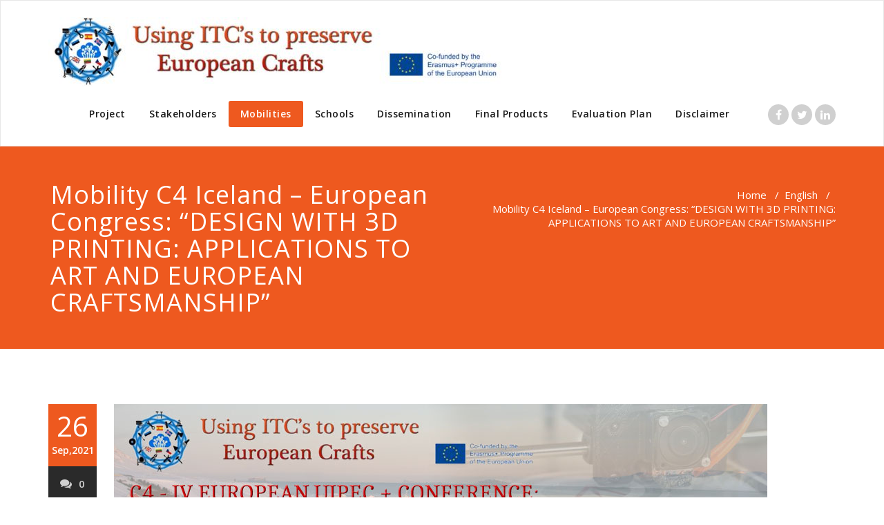

--- FILE ---
content_type: text/html; charset=UTF-8
request_url: https://eucrafts.eu/mobility-c4-iceland-european-congress-design-with-3d-printing-applications-to-art-and-european-craftsmanship/
body_size: 106351
content:
<!DOCTYPE html>
<html lang="en-US" >
<head>
	<meta charset="UTF-8">
	<meta http-equiv="X-UA-Compatible" content="IE=edge">
	<meta name="viewport" content="width=device-width, initial-scale=1">
		<link rel="pingback" href="https://eucrafts.eu/xmlrpc.php">
	<title>Mobility C4 Iceland &#8211; European Congress:   &#8220;DESIGN WITH 3D PRINTING: APPLICATIONS TO ART AND EUROPEAN CRAFTSMANSHIP&#8221; &#8211; European Craftsmanship Erasmus+</title>
<meta name='robots' content='max-image-preview:large' />
<link rel='dns-prefetch' href='//fonts.googleapis.com' />
<link rel="alternate" type="application/rss+xml" title="European Craftsmanship Erasmus+ &raquo; Feed" href="https://eucrafts.eu/feed/" />
<link rel="alternate" type="application/rss+xml" title="European Craftsmanship Erasmus+ &raquo; Comments Feed" href="https://eucrafts.eu/comments/feed/" />
<link rel="alternate" type="application/rss+xml" title="European Craftsmanship Erasmus+ &raquo; Mobility C4 Iceland &#8211; European Congress:   &#8220;DESIGN WITH 3D PRINTING: APPLICATIONS TO ART AND EUROPEAN CRAFTSMANSHIP&#8221; Comments Feed" href="https://eucrafts.eu/mobility-c4-iceland-european-congress-design-with-3d-printing-applications-to-art-and-european-craftsmanship/feed/" />
<link rel="alternate" title="oEmbed (JSON)" type="application/json+oembed" href="https://eucrafts.eu/wp-json/oembed/1.0/embed?url=https%3A%2F%2Feucrafts.eu%2Fmobility-c4-iceland-european-congress-design-with-3d-printing-applications-to-art-and-european-craftsmanship%2F" />
<link rel="alternate" title="oEmbed (XML)" type="text/xml+oembed" href="https://eucrafts.eu/wp-json/oembed/1.0/embed?url=https%3A%2F%2Feucrafts.eu%2Fmobility-c4-iceland-european-congress-design-with-3d-printing-applications-to-art-and-european-craftsmanship%2F&#038;format=xml" />
<style id='wp-img-auto-sizes-contain-inline-css' type='text/css'>
img:is([sizes=auto i],[sizes^="auto," i]){contain-intrinsic-size:3000px 1500px}
/*# sourceURL=wp-img-auto-sizes-contain-inline-css */
</style>
<style id='wp-emoji-styles-inline-css' type='text/css'>

	img.wp-smiley, img.emoji {
		display: inline !important;
		border: none !important;
		box-shadow: none !important;
		height: 1em !important;
		width: 1em !important;
		margin: 0 0.07em !important;
		vertical-align: -0.1em !important;
		background: none !important;
		padding: 0 !important;
	}
/*# sourceURL=wp-emoji-styles-inline-css */
</style>
<style id='wp-block-library-inline-css' type='text/css'>
:root{--wp-block-synced-color:#7a00df;--wp-block-synced-color--rgb:122,0,223;--wp-bound-block-color:var(--wp-block-synced-color);--wp-editor-canvas-background:#ddd;--wp-admin-theme-color:#007cba;--wp-admin-theme-color--rgb:0,124,186;--wp-admin-theme-color-darker-10:#006ba1;--wp-admin-theme-color-darker-10--rgb:0,107,160.5;--wp-admin-theme-color-darker-20:#005a87;--wp-admin-theme-color-darker-20--rgb:0,90,135;--wp-admin-border-width-focus:2px}@media (min-resolution:192dpi){:root{--wp-admin-border-width-focus:1.5px}}.wp-element-button{cursor:pointer}:root .has-very-light-gray-background-color{background-color:#eee}:root .has-very-dark-gray-background-color{background-color:#313131}:root .has-very-light-gray-color{color:#eee}:root .has-very-dark-gray-color{color:#313131}:root .has-vivid-green-cyan-to-vivid-cyan-blue-gradient-background{background:linear-gradient(135deg,#00d084,#0693e3)}:root .has-purple-crush-gradient-background{background:linear-gradient(135deg,#34e2e4,#4721fb 50%,#ab1dfe)}:root .has-hazy-dawn-gradient-background{background:linear-gradient(135deg,#faaca8,#dad0ec)}:root .has-subdued-olive-gradient-background{background:linear-gradient(135deg,#fafae1,#67a671)}:root .has-atomic-cream-gradient-background{background:linear-gradient(135deg,#fdd79a,#004a59)}:root .has-nightshade-gradient-background{background:linear-gradient(135deg,#330968,#31cdcf)}:root .has-midnight-gradient-background{background:linear-gradient(135deg,#020381,#2874fc)}:root{--wp--preset--font-size--normal:16px;--wp--preset--font-size--huge:42px}.has-regular-font-size{font-size:1em}.has-larger-font-size{font-size:2.625em}.has-normal-font-size{font-size:var(--wp--preset--font-size--normal)}.has-huge-font-size{font-size:var(--wp--preset--font-size--huge)}.has-text-align-center{text-align:center}.has-text-align-left{text-align:left}.has-text-align-right{text-align:right}.has-fit-text{white-space:nowrap!important}#end-resizable-editor-section{display:none}.aligncenter{clear:both}.items-justified-left{justify-content:flex-start}.items-justified-center{justify-content:center}.items-justified-right{justify-content:flex-end}.items-justified-space-between{justify-content:space-between}.screen-reader-text{border:0;clip-path:inset(50%);height:1px;margin:-1px;overflow:hidden;padding:0;position:absolute;width:1px;word-wrap:normal!important}.screen-reader-text:focus{background-color:#ddd;clip-path:none;color:#444;display:block;font-size:1em;height:auto;left:5px;line-height:normal;padding:15px 23px 14px;text-decoration:none;top:5px;width:auto;z-index:100000}html :where(.has-border-color){border-style:solid}html :where([style*=border-top-color]){border-top-style:solid}html :where([style*=border-right-color]){border-right-style:solid}html :where([style*=border-bottom-color]){border-bottom-style:solid}html :where([style*=border-left-color]){border-left-style:solid}html :where([style*=border-width]){border-style:solid}html :where([style*=border-top-width]){border-top-style:solid}html :where([style*=border-right-width]){border-right-style:solid}html :where([style*=border-bottom-width]){border-bottom-style:solid}html :where([style*=border-left-width]){border-left-style:solid}html :where(img[class*=wp-image-]){height:auto;max-width:100%}:where(figure){margin:0 0 1em}html :where(.is-position-sticky){--wp-admin--admin-bar--position-offset:var(--wp-admin--admin-bar--height,0px)}@media screen and (max-width:600px){html :where(.is-position-sticky){--wp-admin--admin-bar--position-offset:0px}}

/*# sourceURL=wp-block-library-inline-css */
</style><style id='wp-block-file-inline-css' type='text/css'>
.wp-block-file{box-sizing:border-box}.wp-block-file:not(.wp-element-button){font-size:.8em}.wp-block-file.aligncenter{text-align:center}.wp-block-file.alignright{text-align:right}.wp-block-file *+.wp-block-file__button{margin-left:.75em}:where(.wp-block-file){margin-bottom:1.5em}.wp-block-file__embed{margin-bottom:1em}:where(.wp-block-file__button){border-radius:2em;display:inline-block;padding:.5em 1em}:where(.wp-block-file__button):where(a):active,:where(.wp-block-file__button):where(a):focus,:where(.wp-block-file__button):where(a):hover,:where(.wp-block-file__button):where(a):visited{box-shadow:none;color:#fff;opacity:.85;text-decoration:none}
/*# sourceURL=https://eucrafts.eu/wp-includes/blocks/file/style.min.css */
</style>
<style id='wp-block-gallery-inline-css' type='text/css'>
.blocks-gallery-grid:not(.has-nested-images),.wp-block-gallery:not(.has-nested-images){display:flex;flex-wrap:wrap;list-style-type:none;margin:0;padding:0}.blocks-gallery-grid:not(.has-nested-images) .blocks-gallery-image,.blocks-gallery-grid:not(.has-nested-images) .blocks-gallery-item,.wp-block-gallery:not(.has-nested-images) .blocks-gallery-image,.wp-block-gallery:not(.has-nested-images) .blocks-gallery-item{display:flex;flex-direction:column;flex-grow:1;justify-content:center;margin:0 1em 1em 0;position:relative;width:calc(50% - 1em)}.blocks-gallery-grid:not(.has-nested-images) .blocks-gallery-image:nth-of-type(2n),.blocks-gallery-grid:not(.has-nested-images) .blocks-gallery-item:nth-of-type(2n),.wp-block-gallery:not(.has-nested-images) .blocks-gallery-image:nth-of-type(2n),.wp-block-gallery:not(.has-nested-images) .blocks-gallery-item:nth-of-type(2n){margin-right:0}.blocks-gallery-grid:not(.has-nested-images) .blocks-gallery-image figure,.blocks-gallery-grid:not(.has-nested-images) .blocks-gallery-item figure,.wp-block-gallery:not(.has-nested-images) .blocks-gallery-image figure,.wp-block-gallery:not(.has-nested-images) .blocks-gallery-item figure{align-items:flex-end;display:flex;height:100%;justify-content:flex-start;margin:0}.blocks-gallery-grid:not(.has-nested-images) .blocks-gallery-image img,.blocks-gallery-grid:not(.has-nested-images) .blocks-gallery-item img,.wp-block-gallery:not(.has-nested-images) .blocks-gallery-image img,.wp-block-gallery:not(.has-nested-images) .blocks-gallery-item img{display:block;height:auto;max-width:100%;width:auto}.blocks-gallery-grid:not(.has-nested-images) .blocks-gallery-image figcaption,.blocks-gallery-grid:not(.has-nested-images) .blocks-gallery-item figcaption,.wp-block-gallery:not(.has-nested-images) .blocks-gallery-image figcaption,.wp-block-gallery:not(.has-nested-images) .blocks-gallery-item figcaption{background:linear-gradient(0deg,#000000b3,#0000004d 70%,#0000);bottom:0;box-sizing:border-box;color:#fff;font-size:.8em;margin:0;max-height:100%;overflow:auto;padding:3em .77em .7em;position:absolute;text-align:center;width:100%;z-index:2}.blocks-gallery-grid:not(.has-nested-images) .blocks-gallery-image figcaption img,.blocks-gallery-grid:not(.has-nested-images) .blocks-gallery-item figcaption img,.wp-block-gallery:not(.has-nested-images) .blocks-gallery-image figcaption img,.wp-block-gallery:not(.has-nested-images) .blocks-gallery-item figcaption img{display:inline}.blocks-gallery-grid:not(.has-nested-images) figcaption,.wp-block-gallery:not(.has-nested-images) figcaption{flex-grow:1}.blocks-gallery-grid:not(.has-nested-images).is-cropped .blocks-gallery-image a,.blocks-gallery-grid:not(.has-nested-images).is-cropped .blocks-gallery-image img,.blocks-gallery-grid:not(.has-nested-images).is-cropped .blocks-gallery-item a,.blocks-gallery-grid:not(.has-nested-images).is-cropped .blocks-gallery-item img,.wp-block-gallery:not(.has-nested-images).is-cropped .blocks-gallery-image a,.wp-block-gallery:not(.has-nested-images).is-cropped .blocks-gallery-image img,.wp-block-gallery:not(.has-nested-images).is-cropped .blocks-gallery-item a,.wp-block-gallery:not(.has-nested-images).is-cropped .blocks-gallery-item img{flex:1;height:100%;object-fit:cover;width:100%}.blocks-gallery-grid:not(.has-nested-images).columns-1 .blocks-gallery-image,.blocks-gallery-grid:not(.has-nested-images).columns-1 .blocks-gallery-item,.wp-block-gallery:not(.has-nested-images).columns-1 .blocks-gallery-image,.wp-block-gallery:not(.has-nested-images).columns-1 .blocks-gallery-item{margin-right:0;width:100%}@media (min-width:600px){.blocks-gallery-grid:not(.has-nested-images).columns-3 .blocks-gallery-image,.blocks-gallery-grid:not(.has-nested-images).columns-3 .blocks-gallery-item,.wp-block-gallery:not(.has-nested-images).columns-3 .blocks-gallery-image,.wp-block-gallery:not(.has-nested-images).columns-3 .blocks-gallery-item{margin-right:1em;width:calc(33.33333% - .66667em)}.blocks-gallery-grid:not(.has-nested-images).columns-4 .blocks-gallery-image,.blocks-gallery-grid:not(.has-nested-images).columns-4 .blocks-gallery-item,.wp-block-gallery:not(.has-nested-images).columns-4 .blocks-gallery-image,.wp-block-gallery:not(.has-nested-images).columns-4 .blocks-gallery-item{margin-right:1em;width:calc(25% - .75em)}.blocks-gallery-grid:not(.has-nested-images).columns-5 .blocks-gallery-image,.blocks-gallery-grid:not(.has-nested-images).columns-5 .blocks-gallery-item,.wp-block-gallery:not(.has-nested-images).columns-5 .blocks-gallery-image,.wp-block-gallery:not(.has-nested-images).columns-5 .blocks-gallery-item{margin-right:1em;width:calc(20% - .8em)}.blocks-gallery-grid:not(.has-nested-images).columns-6 .blocks-gallery-image,.blocks-gallery-grid:not(.has-nested-images).columns-6 .blocks-gallery-item,.wp-block-gallery:not(.has-nested-images).columns-6 .blocks-gallery-image,.wp-block-gallery:not(.has-nested-images).columns-6 .blocks-gallery-item{margin-right:1em;width:calc(16.66667% - .83333em)}.blocks-gallery-grid:not(.has-nested-images).columns-7 .blocks-gallery-image,.blocks-gallery-grid:not(.has-nested-images).columns-7 .blocks-gallery-item,.wp-block-gallery:not(.has-nested-images).columns-7 .blocks-gallery-image,.wp-block-gallery:not(.has-nested-images).columns-7 .blocks-gallery-item{margin-right:1em;width:calc(14.28571% - .85714em)}.blocks-gallery-grid:not(.has-nested-images).columns-8 .blocks-gallery-image,.blocks-gallery-grid:not(.has-nested-images).columns-8 .blocks-gallery-item,.wp-block-gallery:not(.has-nested-images).columns-8 .blocks-gallery-image,.wp-block-gallery:not(.has-nested-images).columns-8 .blocks-gallery-item{margin-right:1em;width:calc(12.5% - .875em)}.blocks-gallery-grid:not(.has-nested-images).columns-1 .blocks-gallery-image:nth-of-type(1n),.blocks-gallery-grid:not(.has-nested-images).columns-1 .blocks-gallery-item:nth-of-type(1n),.blocks-gallery-grid:not(.has-nested-images).columns-2 .blocks-gallery-image:nth-of-type(2n),.blocks-gallery-grid:not(.has-nested-images).columns-2 .blocks-gallery-item:nth-of-type(2n),.blocks-gallery-grid:not(.has-nested-images).columns-3 .blocks-gallery-image:nth-of-type(3n),.blocks-gallery-grid:not(.has-nested-images).columns-3 .blocks-gallery-item:nth-of-type(3n),.blocks-gallery-grid:not(.has-nested-images).columns-4 .blocks-gallery-image:nth-of-type(4n),.blocks-gallery-grid:not(.has-nested-images).columns-4 .blocks-gallery-item:nth-of-type(4n),.blocks-gallery-grid:not(.has-nested-images).columns-5 .blocks-gallery-image:nth-of-type(5n),.blocks-gallery-grid:not(.has-nested-images).columns-5 .blocks-gallery-item:nth-of-type(5n),.blocks-gallery-grid:not(.has-nested-images).columns-6 .blocks-gallery-image:nth-of-type(6n),.blocks-gallery-grid:not(.has-nested-images).columns-6 .blocks-gallery-item:nth-of-type(6n),.blocks-gallery-grid:not(.has-nested-images).columns-7 .blocks-gallery-image:nth-of-type(7n),.blocks-gallery-grid:not(.has-nested-images).columns-7 .blocks-gallery-item:nth-of-type(7n),.blocks-gallery-grid:not(.has-nested-images).columns-8 .blocks-gallery-image:nth-of-type(8n),.blocks-gallery-grid:not(.has-nested-images).columns-8 .blocks-gallery-item:nth-of-type(8n),.wp-block-gallery:not(.has-nested-images).columns-1 .blocks-gallery-image:nth-of-type(1n),.wp-block-gallery:not(.has-nested-images).columns-1 .blocks-gallery-item:nth-of-type(1n),.wp-block-gallery:not(.has-nested-images).columns-2 .blocks-gallery-image:nth-of-type(2n),.wp-block-gallery:not(.has-nested-images).columns-2 .blocks-gallery-item:nth-of-type(2n),.wp-block-gallery:not(.has-nested-images).columns-3 .blocks-gallery-image:nth-of-type(3n),.wp-block-gallery:not(.has-nested-images).columns-3 .blocks-gallery-item:nth-of-type(3n),.wp-block-gallery:not(.has-nested-images).columns-4 .blocks-gallery-image:nth-of-type(4n),.wp-block-gallery:not(.has-nested-images).columns-4 .blocks-gallery-item:nth-of-type(4n),.wp-block-gallery:not(.has-nested-images).columns-5 .blocks-gallery-image:nth-of-type(5n),.wp-block-gallery:not(.has-nested-images).columns-5 .blocks-gallery-item:nth-of-type(5n),.wp-block-gallery:not(.has-nested-images).columns-6 .blocks-gallery-image:nth-of-type(6n),.wp-block-gallery:not(.has-nested-images).columns-6 .blocks-gallery-item:nth-of-type(6n),.wp-block-gallery:not(.has-nested-images).columns-7 .blocks-gallery-image:nth-of-type(7n),.wp-block-gallery:not(.has-nested-images).columns-7 .blocks-gallery-item:nth-of-type(7n),.wp-block-gallery:not(.has-nested-images).columns-8 .blocks-gallery-image:nth-of-type(8n),.wp-block-gallery:not(.has-nested-images).columns-8 .blocks-gallery-item:nth-of-type(8n){margin-right:0}}.blocks-gallery-grid:not(.has-nested-images) .blocks-gallery-image:last-child,.blocks-gallery-grid:not(.has-nested-images) .blocks-gallery-item:last-child,.wp-block-gallery:not(.has-nested-images) .blocks-gallery-image:last-child,.wp-block-gallery:not(.has-nested-images) .blocks-gallery-item:last-child{margin-right:0}.blocks-gallery-grid:not(.has-nested-images).alignleft,.blocks-gallery-grid:not(.has-nested-images).alignright,.wp-block-gallery:not(.has-nested-images).alignleft,.wp-block-gallery:not(.has-nested-images).alignright{max-width:420px;width:100%}.blocks-gallery-grid:not(.has-nested-images).aligncenter .blocks-gallery-item figure,.wp-block-gallery:not(.has-nested-images).aligncenter .blocks-gallery-item figure{justify-content:center}.wp-block-gallery:not(.is-cropped) .blocks-gallery-item{align-self:flex-start}figure.wp-block-gallery.has-nested-images{align-items:normal}.wp-block-gallery.has-nested-images figure.wp-block-image:not(#individual-image){margin:0;width:calc(50% - var(--wp--style--unstable-gallery-gap, 16px)/2)}.wp-block-gallery.has-nested-images figure.wp-block-image{box-sizing:border-box;display:flex;flex-direction:column;flex-grow:1;justify-content:center;max-width:100%;position:relative}.wp-block-gallery.has-nested-images figure.wp-block-image>a,.wp-block-gallery.has-nested-images figure.wp-block-image>div{flex-direction:column;flex-grow:1;margin:0}.wp-block-gallery.has-nested-images figure.wp-block-image img{display:block;height:auto;max-width:100%!important;width:auto}.wp-block-gallery.has-nested-images figure.wp-block-image figcaption,.wp-block-gallery.has-nested-images figure.wp-block-image:has(figcaption):before{bottom:0;left:0;max-height:100%;position:absolute;right:0}.wp-block-gallery.has-nested-images figure.wp-block-image:has(figcaption):before{backdrop-filter:blur(3px);content:"";height:100%;-webkit-mask-image:linear-gradient(0deg,#000 20%,#0000);mask-image:linear-gradient(0deg,#000 20%,#0000);max-height:40%;pointer-events:none}.wp-block-gallery.has-nested-images figure.wp-block-image figcaption{box-sizing:border-box;color:#fff;font-size:13px;margin:0;overflow:auto;padding:1em;text-align:center;text-shadow:0 0 1.5px #000}.wp-block-gallery.has-nested-images figure.wp-block-image figcaption::-webkit-scrollbar{height:12px;width:12px}.wp-block-gallery.has-nested-images figure.wp-block-image figcaption::-webkit-scrollbar-track{background-color:initial}.wp-block-gallery.has-nested-images figure.wp-block-image figcaption::-webkit-scrollbar-thumb{background-clip:padding-box;background-color:initial;border:3px solid #0000;border-radius:8px}.wp-block-gallery.has-nested-images figure.wp-block-image figcaption:focus-within::-webkit-scrollbar-thumb,.wp-block-gallery.has-nested-images figure.wp-block-image figcaption:focus::-webkit-scrollbar-thumb,.wp-block-gallery.has-nested-images figure.wp-block-image figcaption:hover::-webkit-scrollbar-thumb{background-color:#fffc}.wp-block-gallery.has-nested-images figure.wp-block-image figcaption{scrollbar-color:#0000 #0000;scrollbar-gutter:stable both-edges;scrollbar-width:thin}.wp-block-gallery.has-nested-images figure.wp-block-image figcaption:focus,.wp-block-gallery.has-nested-images figure.wp-block-image figcaption:focus-within,.wp-block-gallery.has-nested-images figure.wp-block-image figcaption:hover{scrollbar-color:#fffc #0000}.wp-block-gallery.has-nested-images figure.wp-block-image figcaption{will-change:transform}@media (hover:none){.wp-block-gallery.has-nested-images figure.wp-block-image figcaption{scrollbar-color:#fffc #0000}}.wp-block-gallery.has-nested-images figure.wp-block-image figcaption{background:linear-gradient(0deg,#0006,#0000)}.wp-block-gallery.has-nested-images figure.wp-block-image figcaption img{display:inline}.wp-block-gallery.has-nested-images figure.wp-block-image figcaption a{color:inherit}.wp-block-gallery.has-nested-images figure.wp-block-image.has-custom-border img{box-sizing:border-box}.wp-block-gallery.has-nested-images figure.wp-block-image.has-custom-border>a,.wp-block-gallery.has-nested-images figure.wp-block-image.has-custom-border>div,.wp-block-gallery.has-nested-images figure.wp-block-image.is-style-rounded>a,.wp-block-gallery.has-nested-images figure.wp-block-image.is-style-rounded>div{flex:1 1 auto}.wp-block-gallery.has-nested-images figure.wp-block-image.has-custom-border figcaption,.wp-block-gallery.has-nested-images figure.wp-block-image.is-style-rounded figcaption{background:none;color:inherit;flex:initial;margin:0;padding:10px 10px 9px;position:relative;text-shadow:none}.wp-block-gallery.has-nested-images figure.wp-block-image.has-custom-border:before,.wp-block-gallery.has-nested-images figure.wp-block-image.is-style-rounded:before{content:none}.wp-block-gallery.has-nested-images figcaption{flex-basis:100%;flex-grow:1;text-align:center}.wp-block-gallery.has-nested-images:not(.is-cropped) figure.wp-block-image:not(#individual-image){margin-bottom:auto;margin-top:0}.wp-block-gallery.has-nested-images.is-cropped figure.wp-block-image:not(#individual-image){align-self:inherit}.wp-block-gallery.has-nested-images.is-cropped figure.wp-block-image:not(#individual-image)>a,.wp-block-gallery.has-nested-images.is-cropped figure.wp-block-image:not(#individual-image)>div:not(.components-drop-zone){display:flex}.wp-block-gallery.has-nested-images.is-cropped figure.wp-block-image:not(#individual-image) a,.wp-block-gallery.has-nested-images.is-cropped figure.wp-block-image:not(#individual-image) img{flex:1 0 0%;height:100%;object-fit:cover;width:100%}.wp-block-gallery.has-nested-images.columns-1 figure.wp-block-image:not(#individual-image){width:100%}@media (min-width:600px){.wp-block-gallery.has-nested-images.columns-3 figure.wp-block-image:not(#individual-image){width:calc(33.33333% - var(--wp--style--unstable-gallery-gap, 16px)*.66667)}.wp-block-gallery.has-nested-images.columns-4 figure.wp-block-image:not(#individual-image){width:calc(25% - var(--wp--style--unstable-gallery-gap, 16px)*.75)}.wp-block-gallery.has-nested-images.columns-5 figure.wp-block-image:not(#individual-image){width:calc(20% - var(--wp--style--unstable-gallery-gap, 16px)*.8)}.wp-block-gallery.has-nested-images.columns-6 figure.wp-block-image:not(#individual-image){width:calc(16.66667% - var(--wp--style--unstable-gallery-gap, 16px)*.83333)}.wp-block-gallery.has-nested-images.columns-7 figure.wp-block-image:not(#individual-image){width:calc(14.28571% - var(--wp--style--unstable-gallery-gap, 16px)*.85714)}.wp-block-gallery.has-nested-images.columns-8 figure.wp-block-image:not(#individual-image){width:calc(12.5% - var(--wp--style--unstable-gallery-gap, 16px)*.875)}.wp-block-gallery.has-nested-images.columns-default figure.wp-block-image:not(#individual-image){width:calc(33.33% - var(--wp--style--unstable-gallery-gap, 16px)*.66667)}.wp-block-gallery.has-nested-images.columns-default figure.wp-block-image:not(#individual-image):first-child:nth-last-child(2),.wp-block-gallery.has-nested-images.columns-default figure.wp-block-image:not(#individual-image):first-child:nth-last-child(2)~figure.wp-block-image:not(#individual-image){width:calc(50% - var(--wp--style--unstable-gallery-gap, 16px)*.5)}.wp-block-gallery.has-nested-images.columns-default figure.wp-block-image:not(#individual-image):first-child:last-child{width:100%}}.wp-block-gallery.has-nested-images.alignleft,.wp-block-gallery.has-nested-images.alignright{max-width:420px;width:100%}.wp-block-gallery.has-nested-images.aligncenter{justify-content:center}
/*# sourceURL=https://eucrafts.eu/wp-includes/blocks/gallery/style.min.css */
</style>
<style id='wp-block-heading-inline-css' type='text/css'>
h1:where(.wp-block-heading).has-background,h2:where(.wp-block-heading).has-background,h3:where(.wp-block-heading).has-background,h4:where(.wp-block-heading).has-background,h5:where(.wp-block-heading).has-background,h6:where(.wp-block-heading).has-background{padding:1.25em 2.375em}h1.has-text-align-left[style*=writing-mode]:where([style*=vertical-lr]),h1.has-text-align-right[style*=writing-mode]:where([style*=vertical-rl]),h2.has-text-align-left[style*=writing-mode]:where([style*=vertical-lr]),h2.has-text-align-right[style*=writing-mode]:where([style*=vertical-rl]),h3.has-text-align-left[style*=writing-mode]:where([style*=vertical-lr]),h3.has-text-align-right[style*=writing-mode]:where([style*=vertical-rl]),h4.has-text-align-left[style*=writing-mode]:where([style*=vertical-lr]),h4.has-text-align-right[style*=writing-mode]:where([style*=vertical-rl]),h5.has-text-align-left[style*=writing-mode]:where([style*=vertical-lr]),h5.has-text-align-right[style*=writing-mode]:where([style*=vertical-rl]),h6.has-text-align-left[style*=writing-mode]:where([style*=vertical-lr]),h6.has-text-align-right[style*=writing-mode]:where([style*=vertical-rl]){rotate:180deg}
/*# sourceURL=https://eucrafts.eu/wp-includes/blocks/heading/style.min.css */
</style>
<style id='wp-block-image-inline-css' type='text/css'>
.wp-block-image>a,.wp-block-image>figure>a{display:inline-block}.wp-block-image img{box-sizing:border-box;height:auto;max-width:100%;vertical-align:bottom}@media not (prefers-reduced-motion){.wp-block-image img.hide{visibility:hidden}.wp-block-image img.show{animation:show-content-image .4s}}.wp-block-image[style*=border-radius] img,.wp-block-image[style*=border-radius]>a{border-radius:inherit}.wp-block-image.has-custom-border img{box-sizing:border-box}.wp-block-image.aligncenter{text-align:center}.wp-block-image.alignfull>a,.wp-block-image.alignwide>a{width:100%}.wp-block-image.alignfull img,.wp-block-image.alignwide img{height:auto;width:100%}.wp-block-image .aligncenter,.wp-block-image .alignleft,.wp-block-image .alignright,.wp-block-image.aligncenter,.wp-block-image.alignleft,.wp-block-image.alignright{display:table}.wp-block-image .aligncenter>figcaption,.wp-block-image .alignleft>figcaption,.wp-block-image .alignright>figcaption,.wp-block-image.aligncenter>figcaption,.wp-block-image.alignleft>figcaption,.wp-block-image.alignright>figcaption{caption-side:bottom;display:table-caption}.wp-block-image .alignleft{float:left;margin:.5em 1em .5em 0}.wp-block-image .alignright{float:right;margin:.5em 0 .5em 1em}.wp-block-image .aligncenter{margin-left:auto;margin-right:auto}.wp-block-image :where(figcaption){margin-bottom:1em;margin-top:.5em}.wp-block-image.is-style-circle-mask img{border-radius:9999px}@supports ((-webkit-mask-image:none) or (mask-image:none)) or (-webkit-mask-image:none){.wp-block-image.is-style-circle-mask img{border-radius:0;-webkit-mask-image:url('data:image/svg+xml;utf8,<svg viewBox="0 0 100 100" xmlns="http://www.w3.org/2000/svg"><circle cx="50" cy="50" r="50"/></svg>');mask-image:url('data:image/svg+xml;utf8,<svg viewBox="0 0 100 100" xmlns="http://www.w3.org/2000/svg"><circle cx="50" cy="50" r="50"/></svg>');mask-mode:alpha;-webkit-mask-position:center;mask-position:center;-webkit-mask-repeat:no-repeat;mask-repeat:no-repeat;-webkit-mask-size:contain;mask-size:contain}}:root :where(.wp-block-image.is-style-rounded img,.wp-block-image .is-style-rounded img){border-radius:9999px}.wp-block-image figure{margin:0}.wp-lightbox-container{display:flex;flex-direction:column;position:relative}.wp-lightbox-container img{cursor:zoom-in}.wp-lightbox-container img:hover+button{opacity:1}.wp-lightbox-container button{align-items:center;backdrop-filter:blur(16px) saturate(180%);background-color:#5a5a5a40;border:none;border-radius:4px;cursor:zoom-in;display:flex;height:20px;justify-content:center;opacity:0;padding:0;position:absolute;right:16px;text-align:center;top:16px;width:20px;z-index:100}@media not (prefers-reduced-motion){.wp-lightbox-container button{transition:opacity .2s ease}}.wp-lightbox-container button:focus-visible{outline:3px auto #5a5a5a40;outline:3px auto -webkit-focus-ring-color;outline-offset:3px}.wp-lightbox-container button:hover{cursor:pointer;opacity:1}.wp-lightbox-container button:focus{opacity:1}.wp-lightbox-container button:focus,.wp-lightbox-container button:hover,.wp-lightbox-container button:not(:hover):not(:active):not(.has-background){background-color:#5a5a5a40;border:none}.wp-lightbox-overlay{box-sizing:border-box;cursor:zoom-out;height:100vh;left:0;overflow:hidden;position:fixed;top:0;visibility:hidden;width:100%;z-index:100000}.wp-lightbox-overlay .close-button{align-items:center;cursor:pointer;display:flex;justify-content:center;min-height:40px;min-width:40px;padding:0;position:absolute;right:calc(env(safe-area-inset-right) + 16px);top:calc(env(safe-area-inset-top) + 16px);z-index:5000000}.wp-lightbox-overlay .close-button:focus,.wp-lightbox-overlay .close-button:hover,.wp-lightbox-overlay .close-button:not(:hover):not(:active):not(.has-background){background:none;border:none}.wp-lightbox-overlay .lightbox-image-container{height:var(--wp--lightbox-container-height);left:50%;overflow:hidden;position:absolute;top:50%;transform:translate(-50%,-50%);transform-origin:top left;width:var(--wp--lightbox-container-width);z-index:9999999999}.wp-lightbox-overlay .wp-block-image{align-items:center;box-sizing:border-box;display:flex;height:100%;justify-content:center;margin:0;position:relative;transform-origin:0 0;width:100%;z-index:3000000}.wp-lightbox-overlay .wp-block-image img{height:var(--wp--lightbox-image-height);min-height:var(--wp--lightbox-image-height);min-width:var(--wp--lightbox-image-width);width:var(--wp--lightbox-image-width)}.wp-lightbox-overlay .wp-block-image figcaption{display:none}.wp-lightbox-overlay button{background:none;border:none}.wp-lightbox-overlay .scrim{background-color:#fff;height:100%;opacity:.9;position:absolute;width:100%;z-index:2000000}.wp-lightbox-overlay.active{visibility:visible}@media not (prefers-reduced-motion){.wp-lightbox-overlay.active{animation:turn-on-visibility .25s both}.wp-lightbox-overlay.active img{animation:turn-on-visibility .35s both}.wp-lightbox-overlay.show-closing-animation:not(.active){animation:turn-off-visibility .35s both}.wp-lightbox-overlay.show-closing-animation:not(.active) img{animation:turn-off-visibility .25s both}.wp-lightbox-overlay.zoom.active{animation:none;opacity:1;visibility:visible}.wp-lightbox-overlay.zoom.active .lightbox-image-container{animation:lightbox-zoom-in .4s}.wp-lightbox-overlay.zoom.active .lightbox-image-container img{animation:none}.wp-lightbox-overlay.zoom.active .scrim{animation:turn-on-visibility .4s forwards}.wp-lightbox-overlay.zoom.show-closing-animation:not(.active){animation:none}.wp-lightbox-overlay.zoom.show-closing-animation:not(.active) .lightbox-image-container{animation:lightbox-zoom-out .4s}.wp-lightbox-overlay.zoom.show-closing-animation:not(.active) .lightbox-image-container img{animation:none}.wp-lightbox-overlay.zoom.show-closing-animation:not(.active) .scrim{animation:turn-off-visibility .4s forwards}}@keyframes show-content-image{0%{visibility:hidden}99%{visibility:hidden}to{visibility:visible}}@keyframes turn-on-visibility{0%{opacity:0}to{opacity:1}}@keyframes turn-off-visibility{0%{opacity:1;visibility:visible}99%{opacity:0;visibility:visible}to{opacity:0;visibility:hidden}}@keyframes lightbox-zoom-in{0%{transform:translate(calc((-100vw + var(--wp--lightbox-scrollbar-width))/2 + var(--wp--lightbox-initial-left-position)),calc(-50vh + var(--wp--lightbox-initial-top-position))) scale(var(--wp--lightbox-scale))}to{transform:translate(-50%,-50%) scale(1)}}@keyframes lightbox-zoom-out{0%{transform:translate(-50%,-50%) scale(1);visibility:visible}99%{visibility:visible}to{transform:translate(calc((-100vw + var(--wp--lightbox-scrollbar-width))/2 + var(--wp--lightbox-initial-left-position)),calc(-50vh + var(--wp--lightbox-initial-top-position))) scale(var(--wp--lightbox-scale));visibility:hidden}}
/*# sourceURL=https://eucrafts.eu/wp-includes/blocks/image/style.min.css */
</style>
<style id='wp-block-list-inline-css' type='text/css'>
ol,ul{box-sizing:border-box}:root :where(.wp-block-list.has-background){padding:1.25em 2.375em}
/*# sourceURL=https://eucrafts.eu/wp-includes/blocks/list/style.min.css */
</style>
<style id='wp-block-columns-inline-css' type='text/css'>
.wp-block-columns{box-sizing:border-box;display:flex;flex-wrap:wrap!important}@media (min-width:782px){.wp-block-columns{flex-wrap:nowrap!important}}.wp-block-columns{align-items:normal!important}.wp-block-columns.are-vertically-aligned-top{align-items:flex-start}.wp-block-columns.are-vertically-aligned-center{align-items:center}.wp-block-columns.are-vertically-aligned-bottom{align-items:flex-end}@media (max-width:781px){.wp-block-columns:not(.is-not-stacked-on-mobile)>.wp-block-column{flex-basis:100%!important}}@media (min-width:782px){.wp-block-columns:not(.is-not-stacked-on-mobile)>.wp-block-column{flex-basis:0;flex-grow:1}.wp-block-columns:not(.is-not-stacked-on-mobile)>.wp-block-column[style*=flex-basis]{flex-grow:0}}.wp-block-columns.is-not-stacked-on-mobile{flex-wrap:nowrap!important}.wp-block-columns.is-not-stacked-on-mobile>.wp-block-column{flex-basis:0;flex-grow:1}.wp-block-columns.is-not-stacked-on-mobile>.wp-block-column[style*=flex-basis]{flex-grow:0}:where(.wp-block-columns){margin-bottom:1.75em}:where(.wp-block-columns.has-background){padding:1.25em 2.375em}.wp-block-column{flex-grow:1;min-width:0;overflow-wrap:break-word;word-break:break-word}.wp-block-column.is-vertically-aligned-top{align-self:flex-start}.wp-block-column.is-vertically-aligned-center{align-self:center}.wp-block-column.is-vertically-aligned-bottom{align-self:flex-end}.wp-block-column.is-vertically-aligned-stretch{align-self:stretch}.wp-block-column.is-vertically-aligned-bottom,.wp-block-column.is-vertically-aligned-center,.wp-block-column.is-vertically-aligned-top{width:100%}
/*# sourceURL=https://eucrafts.eu/wp-includes/blocks/columns/style.min.css */
</style>
<style id='wp-block-paragraph-inline-css' type='text/css'>
.is-small-text{font-size:.875em}.is-regular-text{font-size:1em}.is-large-text{font-size:2.25em}.is-larger-text{font-size:3em}.has-drop-cap:not(:focus):first-letter{float:left;font-size:8.4em;font-style:normal;font-weight:100;line-height:.68;margin:.05em .1em 0 0;text-transform:uppercase}body.rtl .has-drop-cap:not(:focus):first-letter{float:none;margin-left:.1em}p.has-drop-cap.has-background{overflow:hidden}:root :where(p.has-background){padding:1.25em 2.375em}:where(p.has-text-color:not(.has-link-color)) a{color:inherit}p.has-text-align-left[style*="writing-mode:vertical-lr"],p.has-text-align-right[style*="writing-mode:vertical-rl"]{rotate:180deg}
/*# sourceURL=https://eucrafts.eu/wp-includes/blocks/paragraph/style.min.css */
</style>
<style id='global-styles-inline-css' type='text/css'>
:root{--wp--preset--aspect-ratio--square: 1;--wp--preset--aspect-ratio--4-3: 4/3;--wp--preset--aspect-ratio--3-4: 3/4;--wp--preset--aspect-ratio--3-2: 3/2;--wp--preset--aspect-ratio--2-3: 2/3;--wp--preset--aspect-ratio--16-9: 16/9;--wp--preset--aspect-ratio--9-16: 9/16;--wp--preset--color--black: #000000;--wp--preset--color--cyan-bluish-gray: #abb8c3;--wp--preset--color--white: #ffffff;--wp--preset--color--pale-pink: #f78da7;--wp--preset--color--vivid-red: #cf2e2e;--wp--preset--color--luminous-vivid-orange: #ff6900;--wp--preset--color--luminous-vivid-amber: #fcb900;--wp--preset--color--light-green-cyan: #7bdcb5;--wp--preset--color--vivid-green-cyan: #00d084;--wp--preset--color--pale-cyan-blue: #8ed1fc;--wp--preset--color--vivid-cyan-blue: #0693e3;--wp--preset--color--vivid-purple: #9b51e0;--wp--preset--gradient--vivid-cyan-blue-to-vivid-purple: linear-gradient(135deg,rgb(6,147,227) 0%,rgb(155,81,224) 100%);--wp--preset--gradient--light-green-cyan-to-vivid-green-cyan: linear-gradient(135deg,rgb(122,220,180) 0%,rgb(0,208,130) 100%);--wp--preset--gradient--luminous-vivid-amber-to-luminous-vivid-orange: linear-gradient(135deg,rgb(252,185,0) 0%,rgb(255,105,0) 100%);--wp--preset--gradient--luminous-vivid-orange-to-vivid-red: linear-gradient(135deg,rgb(255,105,0) 0%,rgb(207,46,46) 100%);--wp--preset--gradient--very-light-gray-to-cyan-bluish-gray: linear-gradient(135deg,rgb(238,238,238) 0%,rgb(169,184,195) 100%);--wp--preset--gradient--cool-to-warm-spectrum: linear-gradient(135deg,rgb(74,234,220) 0%,rgb(151,120,209) 20%,rgb(207,42,186) 40%,rgb(238,44,130) 60%,rgb(251,105,98) 80%,rgb(254,248,76) 100%);--wp--preset--gradient--blush-light-purple: linear-gradient(135deg,rgb(255,206,236) 0%,rgb(152,150,240) 100%);--wp--preset--gradient--blush-bordeaux: linear-gradient(135deg,rgb(254,205,165) 0%,rgb(254,45,45) 50%,rgb(107,0,62) 100%);--wp--preset--gradient--luminous-dusk: linear-gradient(135deg,rgb(255,203,112) 0%,rgb(199,81,192) 50%,rgb(65,88,208) 100%);--wp--preset--gradient--pale-ocean: linear-gradient(135deg,rgb(255,245,203) 0%,rgb(182,227,212) 50%,rgb(51,167,181) 100%);--wp--preset--gradient--electric-grass: linear-gradient(135deg,rgb(202,248,128) 0%,rgb(113,206,126) 100%);--wp--preset--gradient--midnight: linear-gradient(135deg,rgb(2,3,129) 0%,rgb(40,116,252) 100%);--wp--preset--font-size--small: 13px;--wp--preset--font-size--medium: 20px;--wp--preset--font-size--large: 36px;--wp--preset--font-size--x-large: 42px;--wp--preset--spacing--20: 0.44rem;--wp--preset--spacing--30: 0.67rem;--wp--preset--spacing--40: 1rem;--wp--preset--spacing--50: 1.5rem;--wp--preset--spacing--60: 2.25rem;--wp--preset--spacing--70: 3.38rem;--wp--preset--spacing--80: 5.06rem;--wp--preset--shadow--natural: 6px 6px 9px rgba(0, 0, 0, 0.2);--wp--preset--shadow--deep: 12px 12px 50px rgba(0, 0, 0, 0.4);--wp--preset--shadow--sharp: 6px 6px 0px rgba(0, 0, 0, 0.2);--wp--preset--shadow--outlined: 6px 6px 0px -3px rgb(255, 255, 255), 6px 6px rgb(0, 0, 0);--wp--preset--shadow--crisp: 6px 6px 0px rgb(0, 0, 0);}:where(.is-layout-flex){gap: 0.5em;}:where(.is-layout-grid){gap: 0.5em;}body .is-layout-flex{display: flex;}.is-layout-flex{flex-wrap: wrap;align-items: center;}.is-layout-flex > :is(*, div){margin: 0;}body .is-layout-grid{display: grid;}.is-layout-grid > :is(*, div){margin: 0;}:where(.wp-block-columns.is-layout-flex){gap: 2em;}:where(.wp-block-columns.is-layout-grid){gap: 2em;}:where(.wp-block-post-template.is-layout-flex){gap: 1.25em;}:where(.wp-block-post-template.is-layout-grid){gap: 1.25em;}.has-black-color{color: var(--wp--preset--color--black) !important;}.has-cyan-bluish-gray-color{color: var(--wp--preset--color--cyan-bluish-gray) !important;}.has-white-color{color: var(--wp--preset--color--white) !important;}.has-pale-pink-color{color: var(--wp--preset--color--pale-pink) !important;}.has-vivid-red-color{color: var(--wp--preset--color--vivid-red) !important;}.has-luminous-vivid-orange-color{color: var(--wp--preset--color--luminous-vivid-orange) !important;}.has-luminous-vivid-amber-color{color: var(--wp--preset--color--luminous-vivid-amber) !important;}.has-light-green-cyan-color{color: var(--wp--preset--color--light-green-cyan) !important;}.has-vivid-green-cyan-color{color: var(--wp--preset--color--vivid-green-cyan) !important;}.has-pale-cyan-blue-color{color: var(--wp--preset--color--pale-cyan-blue) !important;}.has-vivid-cyan-blue-color{color: var(--wp--preset--color--vivid-cyan-blue) !important;}.has-vivid-purple-color{color: var(--wp--preset--color--vivid-purple) !important;}.has-black-background-color{background-color: var(--wp--preset--color--black) !important;}.has-cyan-bluish-gray-background-color{background-color: var(--wp--preset--color--cyan-bluish-gray) !important;}.has-white-background-color{background-color: var(--wp--preset--color--white) !important;}.has-pale-pink-background-color{background-color: var(--wp--preset--color--pale-pink) !important;}.has-vivid-red-background-color{background-color: var(--wp--preset--color--vivid-red) !important;}.has-luminous-vivid-orange-background-color{background-color: var(--wp--preset--color--luminous-vivid-orange) !important;}.has-luminous-vivid-amber-background-color{background-color: var(--wp--preset--color--luminous-vivid-amber) !important;}.has-light-green-cyan-background-color{background-color: var(--wp--preset--color--light-green-cyan) !important;}.has-vivid-green-cyan-background-color{background-color: var(--wp--preset--color--vivid-green-cyan) !important;}.has-pale-cyan-blue-background-color{background-color: var(--wp--preset--color--pale-cyan-blue) !important;}.has-vivid-cyan-blue-background-color{background-color: var(--wp--preset--color--vivid-cyan-blue) !important;}.has-vivid-purple-background-color{background-color: var(--wp--preset--color--vivid-purple) !important;}.has-black-border-color{border-color: var(--wp--preset--color--black) !important;}.has-cyan-bluish-gray-border-color{border-color: var(--wp--preset--color--cyan-bluish-gray) !important;}.has-white-border-color{border-color: var(--wp--preset--color--white) !important;}.has-pale-pink-border-color{border-color: var(--wp--preset--color--pale-pink) !important;}.has-vivid-red-border-color{border-color: var(--wp--preset--color--vivid-red) !important;}.has-luminous-vivid-orange-border-color{border-color: var(--wp--preset--color--luminous-vivid-orange) !important;}.has-luminous-vivid-amber-border-color{border-color: var(--wp--preset--color--luminous-vivid-amber) !important;}.has-light-green-cyan-border-color{border-color: var(--wp--preset--color--light-green-cyan) !important;}.has-vivid-green-cyan-border-color{border-color: var(--wp--preset--color--vivid-green-cyan) !important;}.has-pale-cyan-blue-border-color{border-color: var(--wp--preset--color--pale-cyan-blue) !important;}.has-vivid-cyan-blue-border-color{border-color: var(--wp--preset--color--vivid-cyan-blue) !important;}.has-vivid-purple-border-color{border-color: var(--wp--preset--color--vivid-purple) !important;}.has-vivid-cyan-blue-to-vivid-purple-gradient-background{background: var(--wp--preset--gradient--vivid-cyan-blue-to-vivid-purple) !important;}.has-light-green-cyan-to-vivid-green-cyan-gradient-background{background: var(--wp--preset--gradient--light-green-cyan-to-vivid-green-cyan) !important;}.has-luminous-vivid-amber-to-luminous-vivid-orange-gradient-background{background: var(--wp--preset--gradient--luminous-vivid-amber-to-luminous-vivid-orange) !important;}.has-luminous-vivid-orange-to-vivid-red-gradient-background{background: var(--wp--preset--gradient--luminous-vivid-orange-to-vivid-red) !important;}.has-very-light-gray-to-cyan-bluish-gray-gradient-background{background: var(--wp--preset--gradient--very-light-gray-to-cyan-bluish-gray) !important;}.has-cool-to-warm-spectrum-gradient-background{background: var(--wp--preset--gradient--cool-to-warm-spectrum) !important;}.has-blush-light-purple-gradient-background{background: var(--wp--preset--gradient--blush-light-purple) !important;}.has-blush-bordeaux-gradient-background{background: var(--wp--preset--gradient--blush-bordeaux) !important;}.has-luminous-dusk-gradient-background{background: var(--wp--preset--gradient--luminous-dusk) !important;}.has-pale-ocean-gradient-background{background: var(--wp--preset--gradient--pale-ocean) !important;}.has-electric-grass-gradient-background{background: var(--wp--preset--gradient--electric-grass) !important;}.has-midnight-gradient-background{background: var(--wp--preset--gradient--midnight) !important;}.has-small-font-size{font-size: var(--wp--preset--font-size--small) !important;}.has-medium-font-size{font-size: var(--wp--preset--font-size--medium) !important;}.has-large-font-size{font-size: var(--wp--preset--font-size--large) !important;}.has-x-large-font-size{font-size: var(--wp--preset--font-size--x-large) !important;}
:where(.wp-block-columns.is-layout-flex){gap: 2em;}:where(.wp-block-columns.is-layout-grid){gap: 2em;}
/*# sourceURL=global-styles-inline-css */
</style>
<style id='core-block-supports-inline-css' type='text/css'>
.wp-container-core-columns-is-layout-9d6595d7{flex-wrap:nowrap;}.wp-block-gallery.wp-block-gallery-1{--wp--style--unstable-gallery-gap:var( --wp--style--gallery-gap-default, var( --gallery-block--gutter-size, var( --wp--style--block-gap, 0.5em ) ) );gap:var( --wp--style--gallery-gap-default, var( --gallery-block--gutter-size, var( --wp--style--block-gap, 0.5em ) ) );}.wp-block-gallery.wp-block-gallery-2{--wp--style--unstable-gallery-gap:var( --wp--style--gallery-gap-default, var( --gallery-block--gutter-size, var( --wp--style--block-gap, 0.5em ) ) );gap:var( --wp--style--gallery-gap-default, var( --gallery-block--gutter-size, var( --wp--style--block-gap, 0.5em ) ) );}
/*# sourceURL=core-block-supports-inline-css */
</style>

<style id='classic-theme-styles-inline-css' type='text/css'>
/*! This file is auto-generated */
.wp-block-button__link{color:#fff;background-color:#32373c;border-radius:9999px;box-shadow:none;text-decoration:none;padding:calc(.667em + 2px) calc(1.333em + 2px);font-size:1.125em}.wp-block-file__button{background:#32373c;color:#fff;text-decoration:none}
/*# sourceURL=/wp-includes/css/classic-themes.min.css */
</style>
<link rel='stylesheet' id='appointment-style-css' href='https://eucrafts.eu/wp-content/themes/appointment/style.css?ver=6.9' type='text/css' media='all' />
<link rel='stylesheet' id='appointment-bootstrap-css-css' href='https://eucrafts.eu/wp-content/themes/appointment/css/bootstrap.css?ver=6.9' type='text/css' media='all' />
<link rel='stylesheet' id='appointment-default-css' href='https://eucrafts.eu/wp-content/themes/appointment/css/default.css?ver=6.9' type='text/css' media='all' />
<link rel='stylesheet' id='appointment-menu-css-css' href='https://eucrafts.eu/wp-content/themes/appointment/css/theme-menu.css?ver=6.9' type='text/css' media='all' />
<link rel='stylesheet' id='appointment-element-css-css' href='https://eucrafts.eu/wp-content/themes/appointment/css/element.css?ver=6.9' type='text/css' media='all' />
<link rel='stylesheet' id='appointment-font-awesome-min-css' href='https://eucrafts.eu/wp-content/themes/appointment/css/font-awesome/css/font-awesome.min.css?ver=6.9' type='text/css' media='all' />
<link rel='stylesheet' id='appointment-media-responsive-css-css' href='https://eucrafts.eu/wp-content/themes/appointment/css/media-responsive.css?ver=6.9' type='text/css' media='all' />
<link rel='stylesheet' id='appointment-fonts-css' href='//fonts.googleapis.com/css?family=Open+Sans%3A300%2C400%2C600%2C700%2C800%7Citalic%7CCourgette&#038;subset=latin%2Clatin-ext' type='text/css' media='all' />
<script type="text/javascript" src="https://eucrafts.eu/wp-includes/js/jquery/jquery.min.js?ver=3.7.1" id="jquery-core-js"></script>
<script type="text/javascript" src="https://eucrafts.eu/wp-includes/js/jquery/jquery-migrate.min.js?ver=3.4.1" id="jquery-migrate-js"></script>
<script type="text/javascript" src="https://eucrafts.eu/wp-content/themes/appointment/js/bootstrap.min.js?ver=6.9" id="appointment-bootstrap-js-js"></script>
<script type="text/javascript" src="https://eucrafts.eu/wp-content/themes/appointment/js/menu/menu.js?ver=6.9" id="appointment-menu-js-js"></script>
<script type="text/javascript" src="https://eucrafts.eu/wp-content/themes/appointment/js/page-scroll.js?ver=6.9" id="appointment-page-scroll-js-js"></script>
<script type="text/javascript" src="https://eucrafts.eu/wp-content/themes/appointment/js/carousel.js?ver=6.9" id="appointment-carousel-js-js"></script>
<link rel="https://api.w.org/" href="https://eucrafts.eu/wp-json/" /><link rel="alternate" title="JSON" type="application/json" href="https://eucrafts.eu/wp-json/wp/v2/posts/386" /><link rel="EditURI" type="application/rsd+xml" title="RSD" href="https://eucrafts.eu/xmlrpc.php?rsd" />
<meta name="generator" content="WordPress 6.9" />
<link rel="canonical" href="https://eucrafts.eu/mobility-c4-iceland-european-congress-design-with-3d-printing-applications-to-art-and-european-craftsmanship/" />
<link rel='shortlink' href='https://eucrafts.eu/?p=386' />
<link rel="icon" href="https://eucrafts.eu/wp-content/uploads/2019/11/cropped-LOGOPSDpeq.jpg" sizes="32x32" />
<link rel="icon" href="https://eucrafts.eu/wp-content/uploads/2019/11/cropped-LOGOPSDpeq.jpg" sizes="192x192" />
<link rel="apple-touch-icon" href="https://eucrafts.eu/wp-content/uploads/2019/11/cropped-LOGOPSDpeq.jpg" />
<meta name="msapplication-TileImage" content="https://eucrafts.eu/wp-content/uploads/2019/11/cropped-LOGOPSDpeq.jpg" />
	</head>
	<body class="wp-singular post-template-default single single-post postid-386 single-format-standard wp-theme-appointment" >



<!--Logo & Menu Section-->	
<nav class="navbar navbar-default">
	<div class="container">
		<!-- Brand and toggle get grouped for better mobile display -->
		<div class="navbar-header">
								<h1><a class="navbar-brand" href="https://eucrafts.eu/">
									<img class="img-responsive" src="http://eucrafts.eu/wp-content/uploads/2019/11/eucrafts-logo.jpg" style="height:100px; width:657px;"/>
									</a></h1>
					
			<button type="button" class="navbar-toggle collapsed" data-toggle="collapse" data-target="#bs-example-navbar-collapse-1">
				<span class="sr-only">Toggle navigation</span>
				<span class="icon-bar"></span>
				<span class="icon-bar"></span>
				<span class="icon-bar"></span>
			</button>
		</div>
		
		
		<!-- Collect the nav links, forms, and other content for toggling -->
		<div class="collapse navbar-collapse" id="bs-example-navbar-collapse-1">
				<ul id="menu-menu-1" class="nav navbar-nav navbar-right"><li id="menu-item-13" class="menu-item menu-item-type-custom menu-item-object-custom menu-item-has-children menu-item-13 dropdown"><a href="http://eucrafts.eu/project-description/">Project<b class="caret"></b></a>
<ul class="dropdown-menu">
	<li id="menu-item-288" class="menu-item menu-item-type-post_type menu-item-object-post menu-item-288"><a href="https://eucrafts.eu/final-products-2/">Final Products</a></li>
	<li id="menu-item-291" class="menu-item menu-item-type-post_type menu-item-object-post menu-item-291"><a href="https://eucrafts.eu/project-participants/">Project Participants</a></li>
	<li id="menu-item-289" class="menu-item menu-item-type-post_type menu-item-object-post menu-item-289"><a href="https://eucrafts.eu/dissemination-2/">Dissemination</a></li>
	<li id="menu-item-290" class="menu-item menu-item-type-post_type menu-item-object-post menu-item-290"><a href="https://eucrafts.eu/sustainability/">Sustainability</a></li>
	<li id="menu-item-1538" class="menu-item menu-item-type-post_type menu-item-object-post menu-item-1538"><a href="https://eucrafts.eu/objetives/">Objetives of the project</a></li>
</ul>
</li>
<li id="menu-item-585" class="menu-item menu-item-type-custom menu-item-object-custom menu-item-585"><a href="https://eucrafts.eu/a44-collaboration-network/">Stakeholders</a></li>
<li id="menu-item-265" class="menu-item menu-item-type-post_type menu-item-object-post current-menu-ancestor current-menu-parent menu-item-has-children menu-item-265 dropdown active"><a href="https://eucrafts.eu/mobilities-2/">Mobilities<b class="caret"></b></a>
<ul class="dropdown-menu">
	<li id="menu-item-110" class="menu-item menu-item-type-post_type menu-item-object-post menu-item-has-children menu-item-110 dropdown-submenu"><a href="https://eucrafts.eu/c1-spain/">C1 Spain</a>
	<ul class="dropdown-menu">
		<li id="menu-item-117" class="menu-item menu-item-type-custom menu-item-object-custom menu-item-117"><a href="http://eucrafts.eu/wp-content/uploads/2019/11/Planing-final-3.pdf">C1 Planning</a></li>
		<li id="menu-item-109" class="menu-item menu-item-type-taxonomy menu-item-object-category menu-item-109"><a href="https://eucrafts.eu/category/mobility-c1-spain/">Mobility C1 Spain Activities</a></li>
	</ul>
</li>
	<li id="menu-item-332" class="menu-item menu-item-type-post_type menu-item-object-post menu-item-332"><a href="https://eucrafts.eu/mobility-c2-united-kingdom-european-congress-innovative-methodologies-for-the-implementation-of-international-educational-projects/">C2 United Kingdom</a></li>
	<li id="menu-item-586" class="menu-item menu-item-type-custom menu-item-object-custom menu-item-586"><a href="http://eucrafts.eu/mobility-c5-czech-republic/">C5 Czech Republic</a></li>
	<li id="menu-item-527" class="menu-item menu-item-type-post_type menu-item-object-post current-menu-item menu-item-527 active"><a href="https://eucrafts.eu/mobility-c4-iceland-european-congress-design-with-3d-printing-applications-to-art-and-european-craftsmanship/">C4 Iceland</a></li>
	<li id="menu-item-587" class="menu-item menu-item-type-custom menu-item-object-custom menu-item-587"><a href="http://eucrafts.eu/mobility-c3-lithuania-european-congress-the-value-of-european-craftsmanship-as-transmitter-of-our-culture/">C3 Lithuania</a></li>
	<li id="menu-item-588" class="menu-item menu-item-type-custom menu-item-object-custom menu-item-588"><a href="http://eucrafts.eu/mobility-c6-estonia-vi-european-conference-creation-of-collaborative-networks-as-basis-of-territorial-development/">C6 Estonia</a></li>
	<li id="menu-item-1427" class="menu-item menu-item-type-post_type menu-item-object-post menu-item-1427"><a href="https://eucrafts.eu/shared-mobility-gbpe-c4-spain/">Shared UIPEC-GBPE C4 Spain</a></li>
	<li id="menu-item-1428" class="menu-item menu-item-type-post_type menu-item-object-post menu-item-1428"><a href="https://eucrafts.eu/shared-gbpe-uipec-portugal-mobility-c3/">Shared GBPE-UIPEC C3 Portugal</a></li>
	<li id="menu-item-1574" class="menu-item menu-item-type-post_type menu-item-object-post menu-item-1574"><a href="https://eucrafts.eu/mobility-m7-spain-vii-coordination-mobility/">M7 Spain</a></li>
</ul>
</li>
<li id="menu-item-61" class="menu-item menu-item-type-post_type menu-item-object-post menu-item-has-children menu-item-61 dropdown"><a href="https://eucrafts.eu/patners/">Schools<b class="caret"></b></a>
<ul class="dropdown-menu">
	<li id="menu-item-182" class="menu-item menu-item-type-post_type menu-item-object-post menu-item-182"><a href="https://eucrafts.eu/ies-playamar-2/">IES Playamar</a></li>
	<li id="menu-item-184" class="menu-item menu-item-type-post_type menu-item-object-post menu-item-184"><a href="https://eucrafts.eu/fjolbrautaskoli-nordurlands-vestra-2/">Fjölbrautaskóli Norðurlands Vestra</a></li>
	<li id="menu-item-187" class="menu-item menu-item-type-post_type menu-item-object-post menu-item-187"><a href="https://eucrafts.eu/fulston-manor-school-sittingbourne-2/">Fulston Manor School Sittingbourne</a></li>
	<li id="menu-item-185" class="menu-item menu-item-type-post_type menu-item-object-post menu-item-185"><a href="https://eucrafts.eu/mendelova-stredni-skola/">Mendelova střední škola</a></li>
	<li id="menu-item-183" class="menu-item menu-item-type-post_type menu-item-object-post menu-item-183"><a href="https://eucrafts.eu/saku-gumnaasium-estonia-2/">Saku Gümnaasium Estonia</a></li>
	<li id="menu-item-186" class="menu-item menu-item-type-post_type menu-item-object-post menu-item-186"><a href="https://eucrafts.eu/vilniaus-karoliniskiu-gimnazija-lithuania-2/">Vilniaus Karoliniškių Gimnazija (Lithuania)</a></li>
</ul>
</li>
<li id="menu-item-1551" class="menu-item menu-item-type-post_type menu-item-object-post menu-item-has-children menu-item-1551 dropdown"><a href="https://eucrafts.eu/dissemination-2/">Dissemination<b class="caret"></b></a>
<ul class="dropdown-menu">
	<li id="menu-item-1310" class="menu-item menu-item-type-post_type menu-item-object-post menu-item-1310"><a href="https://eucrafts.eu/stats-visits/">More than 100.000 visits only in the website</a></li>
	<li id="menu-item-347" class="menu-item menu-item-type-custom menu-item-object-custom menu-item-347"><a href="https://twitter.com/dtse_erasmus">Twitter</a></li>
	<li id="menu-item-116" class="menu-item menu-item-type-post_type menu-item-object-post menu-item-116"><a href="https://eucrafts.eu/eucrafts-in-torremolinos-tv/">EuCrafts in Torremolinos Tv</a></li>
	<li id="menu-item-348" class="menu-item menu-item-type-custom menu-item-object-custom menu-item-348"><a href="https://www.youtube.com/channel/UCE018dqU6tmdVou4QdGmuFw/videos">Youtube Channel</a></li>
	<li id="menu-item-762" class="menu-item menu-item-type-custom menu-item-object-custom menu-item-762"><a href="https://www.feykir.is/is/frettir/godir-gestir-i-fnv">Eucrafts in Iceland Local News</a></li>
	<li id="menu-item-1309" class="menu-item menu-item-type-post_type menu-item-object-post menu-item-1309"><a href="https://eucrafts.eu/uipec-project-in-vilnus-lt-newspaper/">Uipec project in Vilnus.lt Newspaper</a></li>
	<li id="menu-item-112" class="menu-item menu-item-type-custom menu-item-object-custom menu-item-112"><a href="https://issuu.com/erasmus_proyect">Ebooks ISSUU</a></li>
	<li id="menu-item-761" class="menu-item menu-item-type-post_type menu-item-object-post menu-item-761"><a href="https://eucrafts.eu/eucrafts-in-polar-tv-czech-republic/">EuCrafts in Polar Tv (Czech Republic)</a></li>
</ul>
</li>
<li id="menu-item-293" class="menu-item menu-item-type-post_type menu-item-object-post menu-item-has-children menu-item-293 dropdown"><a href="https://eucrafts.eu/final-products/">Final Products<b class="caret"></b></a>
<ul class="dropdown-menu">
	<li id="menu-item-294" class="menu-item menu-item-type-custom menu-item-object-custom menu-item-294"><a href="https://twinspace.etwinning.net/89268/home">A0: E-twinning space</a></li>
	<li id="menu-item-1470" class="menu-item menu-item-type-post_type menu-item-object-post menu-item-1470"><a href="https://eucrafts.eu/a33-crafts-mini-companies-fair/">A33: Crafts Mini-Companies Fair</a></li>
	<li id="menu-item-300" class="menu-item menu-item-type-custom menu-item-object-custom menu-item-300"><a href="https://twitter.com/dtse_erasmus?lang=en">A36: Social Networks</a></li>
	<li id="menu-item-301" class="menu-item menu-item-type-custom menu-item-object-custom menu-item-301"><a href="https://soundcloud.com/eucrafts-erasmus">A37: Online Radio</a></li>
	<li id="menu-item-1449" class="menu-item menu-item-type-post_type menu-item-object-post menu-item-has-children menu-item-1449 dropdown-submenu"><a href="https://eucrafts.eu/a38-enterpreneurship-didactic-units-final-product/">A38 Enterpreneurship Didactic units (Enghish &#8211; Spanish &#8211; Lithuanian)</a>
	<ul class="dropdown-menu">
		<li id="menu-item-296" class="menu-item menu-item-type-custom menu-item-object-custom menu-item-296"><a href="http://eucrafts.eu/didactic-units/">English Version A38  Didactic Units</a></li>
		<li id="menu-item-745" class="menu-item menu-item-type-custom menu-item-object-custom menu-item-745"><a href="http://eucrafts.eu/unidades-didacticas/">Spanish Version A38 Didactic Units</a></li>
		<li id="menu-item-1450" class="menu-item menu-item-type-custom menu-item-object-custom menu-item-1450"><a href="http://eucrafts.eu/didaktiniai-skyriai/">Lithuanian Version A38  Didactic Units</a></li>
	</ul>
</li>
	<li id="menu-item-1530" class="menu-item menu-item-type-custom menu-item-object-custom menu-item-home menu-item-1530"><a href="http://eucrafts.eu">A40 Multichannel Platform</a></li>
	<li id="menu-item-295" class="menu-item menu-item-type-custom menu-item-object-custom menu-item-has-children menu-item-295 dropdown-submenu"><a href="http://eucrafts.eu/a41-board-game/">A41: Crafts Board game (English &#8211; Spanish &#8211; Icelandic &#8211; Czech &#8211; Estonian &#8211; Lithuanian)</a>
	<ul class="dropdown-menu">
		<li id="menu-item-971" class="menu-item menu-item-type-post_type menu-item-object-post menu-item-971"><a href="https://eucrafts.eu/a41-board-game-english-version/">English Version</a></li>
		<li id="menu-item-972" class="menu-item menu-item-type-post_type menu-item-object-post menu-item-972"><a href="https://eucrafts.eu/a41-board-game-czech-version/">Czech Version</a></li>
		<li id="menu-item-973" class="menu-item menu-item-type-post_type menu-item-object-post menu-item-973"><a href="https://eucrafts.eu/a41-board-game-icelandic-version/">Icelandic Version</a></li>
		<li id="menu-item-970" class="menu-item menu-item-type-post_type menu-item-object-post menu-item-970"><a href="https://eucrafts.eu/a41-board-game-lithuanian-version/">Lithuanian Version</a></li>
		<li id="menu-item-975" class="menu-item menu-item-type-post_type menu-item-object-post menu-item-975"><a href="https://eucrafts.eu/a41-board-game-spanish-version/">Spanish Version</a></li>
		<li id="menu-item-974" class="menu-item menu-item-type-post_type menu-item-object-post menu-item-974"><a href="https://eucrafts.eu/a41-board-game-estonian-version/">Estonian Version</a></li>
	</ul>
</li>
	<li id="menu-item-297" class="menu-item menu-item-type-custom menu-item-object-custom menu-item-297"><a href="http://museum.eucrafts.eu/">A42: Crafts Museum</a></li>
	<li id="menu-item-298" class="menu-item menu-item-type-custom menu-item-object-custom menu-item-has-children menu-item-298 dropdown-submenu"><a href="http://eucrafts.eu/a43-app-with-trades-at-risk-getting-lost/">A43:  Risked crafts App</a>
	<ul class="dropdown-menu">
		<li id="menu-item-1456" class="menu-item menu-item-type-post_type menu-item-object-post menu-item-1456"><a href="https://eucrafts.eu/a43-app-with-trades-at-risk-getting-lost-english-version/">English Version &#8211; A43: App Craft</a></li>
		<li id="menu-item-1454" class="menu-item menu-item-type-post_type menu-item-object-post menu-item-1454"><a href="https://eucrafts.eu/a43-app-with-trades-at-risk-getting-lost-spanish-version/">Spanish Version &#8211; A43: App Craft</a></li>
		<li id="menu-item-1455" class="menu-item menu-item-type-post_type menu-item-object-post menu-item-1455"><a href="https://eucrafts.eu/a43-app-with-trades-at-risk-getting-lost-czech-version/">Czech Version &#8211; A43: App Craft</a></li>
	</ul>
</li>
	<li id="menu-item-299" class="menu-item menu-item-type-custom menu-item-object-custom menu-item-299"><a href="https://eucrafts.eu/a44-collaboration-network/">A44: Collaboration Network</a></li>
</ul>
</li>
<li id="menu-item-1343" class="menu-item menu-item-type-post_type menu-item-object-post menu-item-has-children menu-item-1343 dropdown"><a href="https://eucrafts.eu/a35-evaluation-plan/">Evaluation Plan<b class="caret"></b></a>
<ul class="dropdown-menu">
	<li id="menu-item-1344" class="menu-item menu-item-type-post_type menu-item-object-post menu-item-1344"><a href="https://eucrafts.eu/a35-evaluation-plan/">A35: Evaluation plan</a></li>
	<li id="menu-item-981" class="menu-item menu-item-type-custom menu-item-object-custom menu-item-981"><a href="https://forms.gle/sQg4zGZqSVG4B98R6">C1 Spain mobility  Form</a></li>
	<li id="menu-item-982" class="menu-item menu-item-type-custom menu-item-object-custom menu-item-982"><a href="https://forms.gle/e21VfNwKCea3GiYY8">C2 United Kingdom mobility  form</a></li>
	<li id="menu-item-983" class="menu-item menu-item-type-custom menu-item-object-custom menu-item-983"><a href="https://forms.gle/ouvJnQLvzWWPXX5h6">C4 Iceland mobility form</a></li>
	<li id="menu-item-984" class="menu-item menu-item-type-custom menu-item-object-custom menu-item-984"><a href="https://forms.gle/zZhJrktgx2UymMgc6">C5 Czech Republic mobility</a></li>
	<li id="menu-item-985" class="menu-item menu-item-type-custom menu-item-object-custom menu-item-985"><a href="https://forms.gle/p9pC9EpmbaygK6xb6">C3 Lithuania mobility form</a></li>
	<li id="menu-item-986" class="menu-item menu-item-type-custom menu-item-object-custom menu-item-986"><a href="https://forms.gle/sMbd8VuosmfqcWoV7">C6 Estonia mobility form</a></li>
</ul>
</li>
<li id="menu-item-108" class="menu-item menu-item-type-post_type menu-item-object-page menu-item-108"><a href="https://eucrafts.eu/disclaimer/">Disclaimer</a></li>
<ul class="head-contact-social"><li class="facebook"><a href="#"target="_blank"><i class="fa fa-facebook"></i></a></li><li class="twitter"><a href="#"target="_blank"><i class="fa fa-twitter"></i></a></li><li class="linkedin"><a href="#"target="_blank"><i class="fa fa-linkedin"></i></a></li></ul></ul>		</div><!-- /.navbar-collapse -->
	</div><!-- /.container-fluid -->
</nav>	
<!--/Logo & Menu Section-->	
<div class="clearfix"></div><!-- Page Title Section -->
<div class="page-title-section">		
	<div class="overlay">
		<div class="container">
			<div class="row">
				<div class="col-md-6">
					<div class="page-title"><h1>Mobility C4 Iceland &#8211; European Congress:   &#8220;DESIGN WITH 3D PRINTING: APPLICATIONS TO ART AND EUROPEAN CRAFTSMANSHIP&#8221;</h1></div>
				</div>
				<div class="col-md-6">
					<ul class="page-breadcrumb">
						<li><a href="https://eucrafts.eu">Home</a> &nbsp &#47; &nbsp<a href="https://eucrafts.eu/category/english/">English</a> &nbsp &#47; &nbsp<li class="active">Mobility C4 Iceland &#8211; European Congress:   &#8220;DESIGN WITH 3D PRINTING: APPLICATIONS TO ART AND EUROPEAN CRAFTSMANSHIP&#8221;</li></li>					</ul>
				</div>
			</div>
		</div>	
	</div>
</div>
<!-- /Page Title Section -->
<div class="clearfix"></div><!-- Blog Section Right Sidebar -->
<div class="page-builder">
	<div class="container">
		<div class="row">
		
			<!-- Blog Area -->
			<div class="col-md-12" >
			<div id="post-386" class="blog-lg-area-left post-386 post type-post status-publish format-standard has-post-thumbnail hentry category-english category-frontpage category-mobility-c4-iceland">
	<div class="media">						
		    <!--show date of post-->
		<aside class="blog-post-date-area">
			<div class="date">26 <div class="month-year">Sep,2021</div></div>
			<div class="comment"><a href="https://eucrafts.eu/mobility-c4-iceland-european-congress-design-with-3d-printing-applications-to-art-and-european-craftsmanship/"><i class="fa fa-comments"></i>0</a></div>
		</aside>
				<div class="media-body">
						<div class="blog-lg-box">
				<a class ="img-responsive" href="https://eucrafts.eu/mobility-c4-iceland-european-congress-design-with-3d-printing-applications-to-art-and-european-craftsmanship/" title="Mobility C4 Iceland &#8211; European Congress:   &#8220;DESIGN WITH 3D PRINTING: APPLICATIONS TO ART AND EUROPEAN CRAFTSMANSHIP&#8221;" >
				<img width="946" height="378" src="https://eucrafts.eu/wp-content/uploads/2021/09/flyer-iceland.jpg" class="img-responsive wp-post-image" alt="" decoding="async" fetchpriority="high" srcset="https://eucrafts.eu/wp-content/uploads/2021/09/flyer-iceland.jpg 946w, https://eucrafts.eu/wp-content/uploads/2021/09/flyer-iceland-300x120.jpg 300w, https://eucrafts.eu/wp-content/uploads/2021/09/flyer-iceland-768x307.jpg 768w" sizes="(max-width: 946px) 100vw, 946px" />		
			</div>
							<h3><a href="https://eucrafts.eu/mobility-c4-iceland-european-congress-design-with-3d-printing-applications-to-art-and-european-craftsmanship/">Mobility C4 Iceland &#8211; European Congress:   &#8220;DESIGN WITH 3D PRINTING: APPLICATIONS TO ART AND EUROPEAN CRAFTSMANSHIP&#8221;</a></h3>
				
<p>This Mobility C4 Iceland Mobility has been configurated as the 4th  European Congress:   &#8220;Design with 3d Printing: Applications to Art and European Craftsmanship&#8221;  of the Project : Using ICTs to preserve European Craftsmanship.  with code  2019-1-ES01-KA219-<strong>065673</strong></p>



<p>This movility was originally planned for 04-2020 but due to COVID Restrictions it has been delayed to September of 2021. </p>



<p>In this congress Teachers  and  students   from the differents schools of the erasmus project participated in the following activities : cultural activities, formation sessions , exhibitions and Working Sessions.  </p>



<h3 class="wp-block-heading">PDF Planning </h3>



<div data-wp-interactive="core/file" class="wp-block-file"><object data-wp-bind--hidden="!state.hasPdfPreview" hidden class="wp-block-file__embed" data="http://eucrafts.eu/wp-content/uploads/2022/05/Planning-final-c4-UIPEC-ICELAND.pdf" type="application/pdf" style="width:100%;height:397px" aria-label="Embed of Embed of Planning-final-c4-UIPEC-ICELAND.."></object><a id="wp-block-file--media-6e9dfa31-4b26-44a4-b878-1006eadecdff" href="http://eucrafts.eu/wp-content/uploads/2022/05/Planning-final-c4-UIPEC-ICELAND.pdf">Planning-final-c4-UIPEC-ICELAND</a><a href="http://eucrafts.eu/wp-content/uploads/2022/05/Planning-final-c4-UIPEC-ICELAND.pdf" class="wp-block-file__button" download aria-describedby="wp-block-file--media-6e9dfa31-4b26-44a4-b878-1006eadecdff">Download</a></div>



<h3 class="wp-block-heading"> Objectives.</h3>



<p>Activities of this Block contribute to the achievement of Obj 5 and 6. (Improve 3D techonlogycal formation)  The project will benefit from the FNV School infraestructures for Metal,  wood and crafting and enviroment </p>



<div class="wp-block-columns has-2-columns is-layout-flex wp-container-core-columns-is-layout-9d6595d7 wp-block-columns-is-layout-flex">
<div class="wp-block-column is-layout-flow wp-block-column-is-layout-flow">
<h3 class="wp-block-heading">Contents</h3>



<p>In this mobility, we will develop the planned 3D contents , but also we will benefy of the  crafts especialization VET studies of FNV school.</p>



<ul class="wp-block-list"><li><strong>Traditional Crafts Applied to nowadays  </strong></li><li>Metalware</li><li>Jellery</li><li>Woodworking</li><li>Horse Crafts</li></ul>
</div>



<div class="wp-block-column is-layout-flow wp-block-column-is-layout-flow">
<p> </p>



<ul class="wp-block-list"><li><strong>3D Innovative Crafts   </strong></li><li>Printing materials </li><li>-Printing systems </li><li>3D  printing files  </li><li>STL or OBJ formats </li><li>Study NETFAB Program</li><li>Checking and correcting 3D models </li><li>Study Slic3r Program </li><li>Conversion to print format</li><li>Scale, size and location on the printer. </li></ul>
</div>
</div>



<h3 class="wp-block-heading">5) Planning   Methodology.</h3>



<p>We will apply Benchmarking because the purpose of this international meeting is to transfer knowledge of best practices, around the central theme of the meeting, and its application to the rest of the schools. The Icelandic center has been working with students for years</p>



<h2 class="wp-block-heading">6)  Activitities developed</h2>



<h4 class="wp-block-heading">Planned Activities</h4>



<ul class="wp-block-list"><li><a href="http://eucrafts.eu/workshop-virtual-reality-applied-to-soudarkrokur-puffy-museum/">A25:Innovation and entrepreneurship with VR</a>. <a href="http://eucrafts.eu/workshop-virtual-reality-applied-to-soudarkrokur-puffy-museum/">VR Virtual Reality applied to Soudarkrokur Puffin museum</a></li><li><a href="http://eucrafts.eu/workshop-modern-craftings-videogames-arts-crafts-a-meeting-with-myrkur-games/">A24:Virtual Reality (VR) and Digital Citizenship Modern Craftings: Videogames, Arts &amp; Crafts. A meeting with Myrkur Games.</a></li><li> <a href="http://eucrafts.eu/workflow-a23-post-processing-after-3d-printing/">Workflow A23: Post-processing after 3D printing</a> </li><li> <a href="http://eucrafts.eu/a22-workflow-from-design-to-3d-printing/">Workflow A22: From design to 3D printing</a> </li><li> <a href="http://eucrafts.eu/workshop-a21-materials-for-3d-printing/">Workshop: A21: Materials for 3D printing.</a> </li><li> <a href="http://eucrafts.eu/workshop-a20-fdm-printing/">Workshop:  A20: FDM printing.</a> </li><li> <a href="http://eucrafts.eu/workshop-a19-design-3d-software/">Workshop:  A19: Design 3d Software</a> </li><li> <a href="http://eucrafts.eu/workshop-a18-3d-printing-technologies-workshop/">Workshop:  A18: 3D Printing Technologies Workshop.</a> </li></ul>



<h4 class="wp-block-heading">Additional Activities</h4>



<ul class="wp-block-list"><li> <a href="http://eucrafts.eu/workshop-fnv-woodcrafting-exhibition-by-fnv-students/">Workshop: FNV Woodcrafting exhibition by FNV Students</a></li><li><a href="http://eucrafts.eu/exhibition-fish-leather-crafts/">Exhibition:  Fish Leather Crafts</a> </li><li><a href="http://eucrafts.eu/workshop-creating-a-jewel-in-the-forge/">Workshop: Creating a Jewel in the Forge</a> </li><li><a href="http://eucrafts.eu/workshop-workshop-metal-welding/">Workshop:  Metal Welding</a> </li><li><a href="http://eucrafts.eu/exhibition-glaumbaer-ancient-craftings-way-of-live/">Exhibition Glaumbær Ancient craftings way of live</a> </li><li><a href="http://eucrafts.eu/workshop-horse-craftings-and-metalware-at-vatnsleysu-horse-farm/">Workshop Horse craftings and Metalware at Vatnsleysu Horse Farm</a> </li><li><a href="http://eucrafts.eu/visit-vatnsleysu-horse-farm-icelandic-pedigri/">Visit: Vatnsleysu Horse Farm – Icelandic Pedigri</a> </li><li><a href="http://eucrafts.eu/workshop-fnv-metalware-exhibition/">Workshop: FNV Metalware exhibition</a></li></ul>



<h2 class="wp-block-heading">Sunday 12 /09/2021 </h2>



<ul class="wp-block-list"><li>FNV Organizes the Estonian, Lithuanian, United Kingdom and Czech R. Team pick up at Keflavik Airport which is 400 km away from School (Spanish team rents its own car.)</li></ul>



<h2 class="wp-block-heading"> Monday 13/09/2021  </h2>


<div class="wp-block-image">
<figure class="aligncenter is-resized"><img decoding="async" src="http://eucrafts.eu/wp-content/uploads/2021/09/13-FNV-Visit-1-1024x768.jpg" alt="" class="wp-image-393" width="398" height="299" srcset="https://eucrafts.eu/wp-content/uploads/2021/09/13-FNV-Visit-1-1024x768.jpg 1024w, https://eucrafts.eu/wp-content/uploads/2021/09/13-FNV-Visit-1-300x225.jpg 300w, https://eucrafts.eu/wp-content/uploads/2021/09/13-FNV-Visit-1-768x576.jpg 768w" sizes="(max-width: 398px) 100vw, 398px" /></figure>
</div>


<ul class="wp-block-list"><li> 8:30  Opening Ceremony @FNV School .  </li><li>9:00 Introduction to the schools participants  and Congress planning</li><li>10:00 Coffee Break  </li><li>10:30 Get to know FNV  Installations</li><li><strong><a href="http:// http://eucrafts.eu/workshop-fnv-metalware-exhibition">11:00  Workshop: FNV Metalware exhibition by FNV Staff</a></strong></li></ul>



<p></p>



<ul class="wp-block-list"><li><strong><a href="http://eucrafts.eu/workshop-fnv-woodcrafting-exhibition-by-fnv-students">11:30  Workshop: FNV Woodcrafting exhibition by FNV Students</a></strong></li><li>FNV has a great experience in the development of Crafts in their VET Studies . In this workshop, FNV profesors and students showed us how they implement this studies and Knowledge.</li></ul>


<div class="wp-block-image is-style-default">
<figure class="aligncenter is-resized"><img decoding="async" src="http://eucrafts.eu/wp-content/uploads/2021/09/13-woodworking-craftingWorkshop-5-1024x768.jpg" alt="" class="wp-image-415" width="384" height="288" srcset="https://eucrafts.eu/wp-content/uploads/2021/09/13-woodworking-craftingWorkshop-5-1024x768.jpg 1024w, https://eucrafts.eu/wp-content/uploads/2021/09/13-woodworking-craftingWorkshop-5-300x225.jpg 300w, https://eucrafts.eu/wp-content/uploads/2021/09/13-woodworking-craftingWorkshop-5-768x576.jpg 768w, https://eucrafts.eu/wp-content/uploads/2021/09/13-woodworking-craftingWorkshop-5.jpg 1200w" sizes="(max-width: 384px) 100vw, 384px" /></figure>
</div>


<ul class="wp-block-list"><li> 12:00  Lunch at school </li></ul>



<p></p>



<ul class="wp-block-list"><li> 13:00  Excursion to the Hill of Sauðárkrókur</li><li> 13:00  Activity : Students and Teachers Golf Erasmus Cup   </li></ul>



<ul class="wp-block-list"><li><a href="http://eucrafts.eu/workshop-virtual-reality-applied-to-soudarkrokur-puffy-museum/"><strong>14:00 Workshop A25:  VR Virtual Reality applied to Soudarkrokur Puffin museum</strong></a><strong> </strong></li></ul>



<p>VR is a new world of chances for Innovation and entrepreneurship in this workshop. We will discover a real example of this Innovation and entrepreneurship using VR. The creation of the first world <a href="https://www.tripadvisor.com/Attraction_Review-g608883-d12159849-Reviews-Puffin_and_Friends-Saudarkrokur_Northwest_Region.html">puffin museum</a> with the inniciative of Mr Árni Gunnarsson .</p>



<figure class="wp-block-gallery has-nested-images columns-default is-cropped wp-block-gallery-1 is-layout-flex wp-block-gallery-is-layout-flex">
<figure class="wp-block-image size-large is-resized is-style-default"><img loading="lazy" decoding="async" data-id="394" src="http://eucrafts.eu/wp-content/uploads/2021/09/13-VR-puffin-museum-4-1024x768.jpg" alt="" class="wp-image-394" width="337" height="253" srcset="https://eucrafts.eu/wp-content/uploads/2021/09/13-VR-puffin-museum-4-1024x768.jpg 1024w, https://eucrafts.eu/wp-content/uploads/2021/09/13-VR-puffin-museum-4-300x225.jpg 300w, https://eucrafts.eu/wp-content/uploads/2021/09/13-VR-puffin-museum-4-768x576.jpg 768w" sizes="auto, (max-width: 337px) 100vw, 337px" /></figure>



<figure class="wp-block-image size-large is-style-default"><img loading="lazy" decoding="async" width="377" height="244" data-id="531" src="http://eucrafts.eu/wp-content/uploads/2021/10/puffin-museum.jpg" alt="" class="wp-image-531" srcset="https://eucrafts.eu/wp-content/uploads/2021/10/puffin-museum.jpg 377w, https://eucrafts.eu/wp-content/uploads/2021/10/puffin-museum-300x194.jpg 300w" sizes="auto, (max-width: 377px) 100vw, 377px" /></figure>
</figure>



<p>This activity was meant to be celebrated in the C5 mobilty in C. Republic but as we count with an great expert in VR and entrepreneurship in this congress (Mr Árni Gunnarsson ), we have change some actitivies dates and will be celebrated here.</p>



<ul class="wp-block-list"><li><strong>16:00 Exhibition: Virtual Reality museum 1238 The battle ol Iceland  </strong></li></ul>



<figure class="wp-block-image size-large"><img loading="lazy" decoding="async" width="1024" height="323" src="https://eucrafts.eu/wp-content/uploads/2022/06/imagen-24-1024x323.png" alt="" class="wp-image-1495" srcset="https://eucrafts.eu/wp-content/uploads/2022/06/imagen-24-1024x323.png 1024w, https://eucrafts.eu/wp-content/uploads/2022/06/imagen-24-300x95.png 300w, https://eucrafts.eu/wp-content/uploads/2022/06/imagen-24-768x242.png 768w, https://eucrafts.eu/wp-content/uploads/2022/06/imagen-24.png 1129w" sizes="auto, (max-width: 1024px) 100vw, 1024px" /></figure>



<ul class="wp-block-list"><li>17:00 Discussions and end program day  </li></ul>



<h2 class="wp-block-heading"> Tuesday  14/09/2021  </h2>



<p> Arrive @ FNV: 8:30  </p>



<h2 class="wp-block-heading"> 3D Printing Workshops</h2>



<p><strong><a href="http:// http://eucrafts.eu/workshop-a18-3d-printing-technologies-workshop">8:30   Workshop:  A18: 3D Printing Technologies Workshop.</a>  </strong></p>



<figure class="wp-block-gallery has-nested-images columns-default is-cropped wp-block-gallery-2 is-layout-flex wp-block-gallery-is-layout-flex">
<figure class="wp-block-image size-full is-style-default"><img loading="lazy" decoding="async" width="881" height="393" data-id="1023" src="http://eucrafts.eu/wp-content/uploads/2022/05/imagen-14.png" alt="" class="wp-image-1023" srcset="https://eucrafts.eu/wp-content/uploads/2022/05/imagen-14.png 881w, https://eucrafts.eu/wp-content/uploads/2022/05/imagen-14-300x134.png 300w, https://eucrafts.eu/wp-content/uploads/2022/05/imagen-14-768x343.png 768w" sizes="auto, (max-width: 881px) 100vw, 881px" /></figure>



<figure class="wp-block-image size-full is-style-default"><img loading="lazy" decoding="async" width="954" height="382" data-id="1021" src="http://eucrafts.eu/wp-content/uploads/2022/05/imagen-13.png" alt="" class="wp-image-1021" srcset="https://eucrafts.eu/wp-content/uploads/2022/05/imagen-13.png 954w, https://eucrafts.eu/wp-content/uploads/2022/05/imagen-13-300x120.png 300w, https://eucrafts.eu/wp-content/uploads/2022/05/imagen-13-768x308.png 768w" sizes="auto, (max-width: 954px) 100vw, 954px" /></figure>



<figure class="wp-block-image size-full is-style-default"><img loading="lazy" decoding="async" width="889" height="410" data-id="1024" src="http://eucrafts.eu/wp-content/uploads/2022/05/imagen-15.png" alt="" class="wp-image-1024" srcset="https://eucrafts.eu/wp-content/uploads/2022/05/imagen-15.png 889w, https://eucrafts.eu/wp-content/uploads/2022/05/imagen-15-300x138.png 300w, https://eucrafts.eu/wp-content/uploads/2022/05/imagen-15-768x354.png 768w" sizes="auto, (max-width: 889px) 100vw, 889px" /></figure>
</figure>



<ul class="wp-block-list"><li><strong><a href="http:// http://eucrafts.eu/workshop-a19-design-3d-software ">9:30   Workshop:  A19: Software to design  Workshop (ThinkerCad)</a></strong></li></ul>



<ul class="wp-block-list"><li><strong><a href="http://eucrafts.eu/mobility-c4-iceland-european-congress-design-with-3d-printing-applications-to-art-and-european-craftsmanship/" data-type="post" data-id="386">10:30  Workshop:  A20: FDM printing.</a></strong></li><li>12:00  Lunch</li><li>13:00 3D printing Workshops</li><li><strong><a href="http:// http://eucrafts.eu/workshop-a21-materials-for-3d-printing">A21: Materials for 3D printing.  (3d Tecnhologies from Termal to   Slice 3d Printing )</a></strong></li></ul>


<div class="wp-block-image is-style-default">
<figure class="aligncenter is-resized"><img loading="lazy" decoding="async" src="http://eucrafts.eu/wp-content/uploads/2021/09/a21-materiasl-1024x375.jpg" alt="" class="wp-image-460" width="437" height="159" srcset="https://eucrafts.eu/wp-content/uploads/2021/09/a21-materiasl-1024x375.jpg 1024w, https://eucrafts.eu/wp-content/uploads/2021/09/a21-materiasl-300x110.jpg 300w, https://eucrafts.eu/wp-content/uploads/2021/09/a21-materiasl-768x281.jpg 768w, https://eucrafts.eu/wp-content/uploads/2021/09/a21-materiasl.jpg 1039w" sizes="auto, (max-width: 437px) 100vw, 437px" /></figure>
</div>


<ul class="wp-block-list"><li><strong><a href="http:// http://eucrafts.eu/a22-workflow-from-design-to-3d-printing">A22: Workflow: From design to 3D printing ( Preparation of 3D files printing  STL or OBJ formats  ). </a></strong></li></ul>


<div class="wp-block-image is-style-default">
<figure class="aligncenter size-full is-resized"><img loading="lazy" decoding="async" src="http://eucrafts.eu/wp-content/uploads/2022/05/imagen-12.png" alt="" class="wp-image-1018" width="442" height="266" srcset="https://eucrafts.eu/wp-content/uploads/2022/05/imagen-12.png 730w, https://eucrafts.eu/wp-content/uploads/2022/05/imagen-12-300x181.png 300w" sizes="auto, (max-width: 442px) 100vw, 442px" /></figure>
</div>


<ul class="wp-block-list"><li><strong><a href="http://  http://eucrafts.eu/workflow-a23-post-processing-after-3d-printing">A23: Post-processing after 3D printing </a></strong></li></ul>


<div class="wp-block-image">
<figure class="aligncenter is-resized"><img loading="lazy" decoding="async" src="http://eucrafts.eu/wp-content/uploads/2021/09/14-Workshop-A23-Afterprocesing-1024x768.jpg" alt="" class="wp-image-396" width="466" height="350" srcset="https://eucrafts.eu/wp-content/uploads/2021/09/14-Workshop-A23-Afterprocesing-1024x768.jpg 1024w, https://eucrafts.eu/wp-content/uploads/2021/09/14-Workshop-A23-Afterprocesing-300x225.jpg 300w, https://eucrafts.eu/wp-content/uploads/2021/09/14-Workshop-A23-Afterprocesing-768x576.jpg 768w" sizes="auto, (max-width: 466px) 100vw, 466px" /></figure>
</div>


<ul class="wp-block-list"><li>15:00   Skagafjordur Herigate : A visit to Giottislaug. the legend natural warm pool.</li></ul>



<h2 class="wp-block-heading">Wednesday  14/09/2021    </h2>



<ul class="wp-block-list"><li>8:30 Daytrip around Skagafjordur with visits to interesting places in light of project focus. <br></li><li>9:30 Visit: Hofsos : Basalt Columns , Thermal waters, Crafts, Entrepreneurship &amp; Tourism.</li></ul>


<div class="wp-block-image is-style-default">
<figure class="aligncenter size-full is-resized"><img loading="lazy" decoding="async" src="http://eucrafts.eu/wp-content/uploads/2022/05/imagen-9.png" alt="" class="wp-image-1013" width="408" height="230" srcset="https://eucrafts.eu/wp-content/uploads/2022/05/imagen-9.png 608w, https://eucrafts.eu/wp-content/uploads/2022/05/imagen-9-300x169.png 300w" sizes="auto, (max-width: 408px) 100vw, 408px" /></figure>
</div>


<ul class="wp-block-list"><li> 12:00  Lunch<br></li></ul>



<ul class="wp-block-list"><li><strong><a href="http://eucrafts.eu/visit-vatnsleysu-horse-farm-icelandic-pedigri">Visit: Vatnsleysu Horse Farm &#8211; Icelandic Pedigri </a></strong> </li></ul>


<div class="wp-block-image">
<figure class="aligncenter is-resized"><img loading="lazy" decoding="async" src="http://eucrafts.eu/wp-content/uploads/2021/09/15-Horse-Craftings-Workshop-12-1-1024x509.jpg" alt="" class="wp-image-399" width="499" height="247" srcset="https://eucrafts.eu/wp-content/uploads/2021/09/15-Horse-Craftings-Workshop-12-1-1024x509.jpg 1024w, https://eucrafts.eu/wp-content/uploads/2021/09/15-Horse-Craftings-Workshop-12-1-300x149.jpg 300w, https://eucrafts.eu/wp-content/uploads/2021/09/15-Horse-Craftings-Workshop-12-1-768x381.jpg 768w, https://eucrafts.eu/wp-content/uploads/2021/09/15-Horse-Craftings-Workshop-12-1.jpg 1200w" sizes="auto, (max-width: 499px) 100vw, 499px" /></figure>
</div>


<p>Horse Farming is one of the most important and traditional crafts of iceland. In the development of the Iceland C4 UIPEC Congress . We visit, <strong>Vatnsleysu </strong>, one of the most important Horse farms of Skagafjordur</p>



<ul class="wp-block-list"><li>13:00 <strong><a href="http://eucrafts.eu/workshop-horse-craftings-and-metalware-at-vatnsleysu-horse-farm">Workshop Horse craftings and Metalware</a></strong></li></ul>


<div class="wp-block-image is-style-default">
<figure class="aligncenter is-resized"><img loading="lazy" decoding="async" src="http://eucrafts.eu/wp-content/uploads/2021/09/herraduras-copy.jpg" alt="" width="385" height="197"/></figure>
</div>


<ul class="wp-block-list"><li>14:00 Visit : Fosslaug Skagafjordur waterfall</li></ul>


<div class="wp-block-image is-style-default">
<figure class="aligncenter size-large is-resized"><img loading="lazy" decoding="async" src="http://eucrafts.eu/wp-content/uploads/2022/05/imagen-10-1024x331.png" alt="" class="wp-image-1014" width="466" height="150" srcset="https://eucrafts.eu/wp-content/uploads/2022/05/imagen-10-1024x331.png 1024w, https://eucrafts.eu/wp-content/uploads/2022/05/imagen-10-300x97.png 300w, https://eucrafts.eu/wp-content/uploads/2022/05/imagen-10-768x248.png 768w, https://eucrafts.eu/wp-content/uploads/2022/05/imagen-10.png 1171w" sizes="auto, (max-width: 466px) 100vw, 466px" /></figure>
</div>


<ul class="wp-block-list"><li>16:00 <strong><a href="http:// http://eucrafts.eu/exhibition-glaumbaer-ancient-craftings-way-of-live">Exhibition Glaumbær Ancient craftings way of live</a></strong></li><li>Nothern lights Visualization</li></ul>



<h3 class="wp-block-heading">Thursday 
</h3>



<ul class="wp-block-list"><li>8:30 – 12:00  <strong><a href="http://eucrafts.eu/workshop-workshop-metal-welding">Workshop: Metal Welding </a></strong></li></ul>


<div class="wp-block-image is-style-default">
<figure class="aligncenter is-resized"><img loading="lazy" decoding="async" src="http://eucrafts.eu/wp-content/uploads/2021/09/jew.jpg" alt="" width="408" height="209"/></figure>
</div>


<ul class="wp-block-list"><li><strong><a href="http://eucrafts.eu/workshop-creating-a-jewel-in-the-forge">Workshop: Creating a Jewel in the Forge</a></strong></li></ul>


<div class="wp-block-image">
<figure class="aligncenter is-resized"><img loading="lazy" decoding="async" src="http://eucrafts.eu/wp-content/uploads/2021/09/16-Metal-Welding-Workshop-8-1024x768.jpg" alt="" class="wp-image-400" width="344" height="258" srcset="https://eucrafts.eu/wp-content/uploads/2021/09/16-Metal-Welding-Workshop-8-1024x768.jpg 1024w, https://eucrafts.eu/wp-content/uploads/2021/09/16-Metal-Welding-Workshop-8-300x225.jpg 300w, https://eucrafts.eu/wp-content/uploads/2021/09/16-Metal-Welding-Workshop-8-768x576.jpg 768w, https://eucrafts.eu/wp-content/uploads/2021/09/16-Metal-Welding-Workshop-8.jpg 1200w" sizes="auto, (max-width: 344px) 100vw, 344px" /></figure>
</div>


<p></p>


<div class="wp-block-image is-style-default">
<figure class="aligncenter size-large is-resized"><img loading="lazy" decoding="async" src="http://eucrafts.eu/wp-content/uploads/2022/05/imagen-11-1024x300.png" alt="" class="wp-image-1017" width="506" height="148" srcset="https://eucrafts.eu/wp-content/uploads/2022/05/imagen-11-1024x300.png 1024w, https://eucrafts.eu/wp-content/uploads/2022/05/imagen-11-300x88.png 300w, https://eucrafts.eu/wp-content/uploads/2022/05/imagen-11-768x225.png 768w, https://eucrafts.eu/wp-content/uploads/2022/05/imagen-11.png 1191w" sizes="auto, (max-width: 506px) 100vw, 506px" /></figure>
</div>


<ul class="wp-block-list"><li><strong> <a href="http://eucrafts.eu/exhibition-fish-leather-crafts">Workshop :  Fish Leather Crafts</a></strong></li></ul>



<p>Fish Leather crafting is a very specialized tecnhinque used in iceland to create smoth leathers from the fish skin.</p>



<ul class="wp-block-list"><li>12:00  Lunch</li><li><strong><a href="http:// http://eucrafts.eu/workshop-modern-craftings-videogames-arts-crafts-a-meeting-with-myrkur-games">13:00 Workshop A27: Modern Crafts: Videogames, Arts &amp; Crafts. A meeting with Myrkur Games</a>. </strong></li></ul>



<p></p>



<figure class="wp-block-image is-style-default"><img decoding="async" src="http://eucrafts.eu/wp-content/uploads/2021/10/360workshopcabecera-copy.jpg" alt=""/></figure>



<ul class="wp-block-list"><li><strong> </strong><a href="http://eucrafts.eu/workshop-a24-vr-digital-citizenship-360-social-sharing-of-vr-worlds/"><strong>14:00 Workshop A24:  Virtual Reality (VR) and Digital Citizenship. 360 Social Sharing of VR Worlds</strong></a></li></ul>



<p>Virtual Reality is a chagenging technology that offers incredible chances for Innovation but also offers a way to socializate . In this workshops teachers and students will learn how they can create this 360 degree shots and also how they can share them in several platforms like</p>



<ul class="wp-block-list"><li>Facebook VR</li><li>VR Google Street View</li><li>Kuula.co</li><li>Theta vr platform</li></ul>



<p>In the first part of the workshop, We will discover the tools and VR Cameras like, Gear VR, used by prof Árni Gunnarsson in the creation of the documentals about puffins in the dangerous cliffs of the island Dragey and Malmey .This Documentals can be seen in <a href="https://www.tripadvisor.com/Attraction_Review-g608883-d12159849-Reviews-Puffin_and_Friends-Saudarkrokur_Northwest_Region.html">puffin museum</a> of soudarkroukur. We also vi</p>



<ul class="wp-block-list"><li>Dinner  </li></ul>



<h3 class="wp-block-heading">Friday 
</h3>


<div class="wp-block-image">
<figure class="aligncenter is-resized"><img loading="lazy" decoding="async" src="http://eucrafts.eu/wp-content/uploads/2021/09/Activity-Benchmarking-UIPEC-1-1024x768.jpg" alt="" class="wp-image-453" width="431" height="323" srcset="https://eucrafts.eu/wp-content/uploads/2021/09/Activity-Benchmarking-UIPEC-1-1024x768.jpg 1024w, https://eucrafts.eu/wp-content/uploads/2021/09/Activity-Benchmarking-UIPEC-1-300x225.jpg 300w, https://eucrafts.eu/wp-content/uploads/2021/09/Activity-Benchmarking-UIPEC-1-768x576.jpg 768w, https://eucrafts.eu/wp-content/uploads/2021/09/Activity-Benchmarking-UIPEC-1.jpg 1433w" sizes="auto, (max-width: 431px) 100vw, 431px" /></figure>
</div>


<ul class="wp-block-list"><li><strong> Project Benchmarking  </strong></li><li>8:30 – 9:30  Evaluation &amp; Analisis time: Have we met out goals for the project meeting ?</li><li> 8:30 – 9:30  Improvement proposals for next meetings</li><li>10:30 – 12:00 Planning next mobilities </li><li>12:00  Lunch</li><li>13:00 – 14:00 Meeting certification delivery ceremony.</li><li>Sum up and farewell </li></ul>


<p><!--StartFragment--></p>


<h2 class="wp-block-heading">Dissemination</h2>



<p>This congress was diseminated in several ways. </p>



<p>At the Educative level of the School with its inclusion in the school website and in the Social networks of the school </p>



<p> Several Local Media take information of our mobility  <a rel="noreferrer noopener" href="https://www.feykir.is/is/frettir/godir-gestir-i-fnv" target="_blank">https://www.feykir.is/is/frettir/godir-gestir-i-fnv</a></p>


<div class="wp-block-image">
<figure class="aligncenter is-resized"><img loading="lazy" decoding="async" src="http://girlsboysprogramming.eu/wp-content/uploads/2021/12/noticias-isilandia-1024x533.jpg" alt="" class="wp-image-279" width="763" height="397"/></figure>
</div>


<p>We created an Etwinning  event : so that many colleages could follow the activities</p>


<div class="wp-block-image">
<figure class="aligncenter"><img decoding="async" src="http://girlsboysprogramming.eu/wp-content/uploads/2021/09/etwinning.jpg" alt="" class="wp-image-266"/><figcaption><a href="https://live.etwinning.net/events/event/235377">https://live.etwinning.net/events/event/235377</a></figcaption></figure>
</div>


<p>  Finally we created a codeweek event :</p>


<div class="wp-block-image">
<figure class="aligncenter is-resized"><img loading="lazy" decoding="async" src="http://girlsboysprogramming.eu/wp-content/uploads/2020/10/codeweek.jpg" alt="" class="wp-image-180" width="300" height="99"/><figcaption>  <a href="https://codeweek.eu/view/372481/2nd-european-congress-3d-printing-vr-and-programming">https://codeweek.eu/view/372481/2nd-european-congress-3d-printing-vr-and-programming</a> </figcaption></figure>
</div>


<p>
From this lines we want to thank organizators them for their attentions. 

</p>


<p><!--EndFragment--></p>


<p>   </p>
		</div>
	 </div>
</div>				<!--Blog Author-->
				<div class="comment-title"><h3>About the author</h3></div>
				<div class="blog-author">
					<div class="media">
						<div class="pull-left">
													</div>
						<div class="media-body">
							<h2> admin <span>  </span></h2>
							<p> </p>
							<ul class="blog-author-social">
							   							</ul>
						</div>
					</div>	
				</div>	
				<!--/Blog Author-->
						<div class="comment-form-section">

		<div id="respond" class="comment-respond">
		<h3 id="reply-title" class="comment-reply-title"><div class="comment-title"><h3>Leave a Reply</h3></div> <small><a rel="nofollow" id="cancel-comment-reply-link" href="/mobility-c4-iceland-european-congress-design-with-3d-printing-applications-to-art-and-european-craftsmanship/#respond" style="display:none;">Cancel reply</a></small></h3><form action="https://eucrafts.eu/wp-comments-post.php" method="post" id="commentform" class="form-inline"><div class="blog-form-group-textarea" >
			<textarea id="comments" rows="7" class="blog-form-control-textarea" name="comment" type="text" placeholder="Leave your message"></textarea></div> <div class="blog-form-group"><input class="blog-form-control" name="author" id="author" value="" type="name" placeholder="Name" /></div>
<div class="blog-form-group"><input class="blog-form-control" name="email" id="email" value=""   type="email" placeholder="Email" /></div>
<p class="comment-form-cookies-consent"><input id="wp-comment-cookies-consent" name="wp-comment-cookies-consent" type="checkbox" value="yes" /> <label for="wp-comment-cookies-consent">Save my name, email, and website in this browser for the next time I comment.</label></p>
<p class="form-submit"><input name="submit" type="submit" id="blogdetail-btn" class="submit" value="Send Message" /> <input type='hidden' name='comment_post_ID' value='386' id='comment_post_ID' />
<input type='hidden' name='comment_parent' id='comment_parent' value='0' />
</p></form>	</div><!-- #respond -->
	</div>	
	
				</div>
			<!-- /Blog Area -->			
			
			<!--Sidebar Area-->
			<div class="col-md-4">
				
			</div>
			<!--Sidebar Area-->
		</div>
	</div>
</div>
<!-- /Blog Section Right Sidebar -->
<!-- Footer Section -->
<div class="footer-section">
	<div class="container">	
		<div class="row footer-widget-section">
			
		<div class="col-md-3 col-sm-6 footer-widget-column">
		<h3 class="footer-widget-title">Last News</h3>
		<ul>
											<li>
					<a href="https://eucrafts.eu/etwinning-quality-labels/">Etwinning Quality Labels</a>
									</li>
											<li>
					<a href="https://eucrafts.eu/mobility-m7-spain-vii-coordination-mobility/">Mobility M7  Spain VII Coordination Mobility</a>
									</li>
											<li>
					<a href="https://eucrafts.eu/etwinning-events/">Etwinning Events</a>
									</li>
											<li>
					<a href="https://eucrafts.eu/congress/">UIPEC European Congress</a>
									</li>
											<li>
					<a href="https://eucrafts.eu/objetives/">Objetives of the project</a>
									</li>
											<li>
					<a href="https://eucrafts.eu/a43-app-with-trades-at-risk-getting-lost-icelandic-version/">A43: App with trades at risk getting lost. Icelandic Version</a>
									</li>
											<li>
					<a href="https://eucrafts.eu/conditions-of-use-privacy-and-contact-policy/">Conditions of Use, Privacy and Contact Policy</a>
									</li>
											<li>
					<a href="https://eucrafts.eu/c6/">Mobility C6  Estonia VI European Conference: &#8220;Creation of Collaborative Networks as Basis of Territorial Development&#8221;</a>
									</li>
											<li>
					<a href="https://eucrafts.eu/c4/">Mobility C4 Iceland &#8211; European Congress:   &#8220;DESIGN WITH 3D PRINTING: APPLICATIONS TO ART AND EUROPEAN CRAFTSMANSHIP&#8221;</a>
									</li>
											<li>
					<a href="https://eucrafts.eu/c2-uk/">Mobility C2 United Kingdom &#8211; European Congress:   &#8220;Innovative methodologies for the implementation of international educational projects&#8221;</a>
									</li>
											<li>
					<a href="https://eucrafts.eu/a38-enterpreneurship-didactic-units-final-product/">A38 Enterpreneurship Didactic units &#8211; Final Product</a>
									</li>
											<li>
					<a href="https://eucrafts.eu/shared-mobility-gbpe-c4-spain/">Shared UIPEC-GBPE Mobility GBPE C4 Spain</a>
									</li>
											<li>
					<a href="https://eucrafts.eu/a33-crafts-mini-companies-fair/">A33: crafts mini-companies fair</a>
									</li>
											<li>
					<a href="https://eucrafts.eu/uipec-project-in-vilnus-lt-newspaper/">Uipec project in Vilnus.lt Newspaper</a>
									</li>
											<li>
					<a href="https://eucrafts.eu/a44-collaboration-network/">A44 Collaboration Network</a>
									</li>
											<li>
					<a href="https://eucrafts.eu/a43-app-with-trades-at-risk-getting-lost-spanish-version/">A43: App with trades at risk getting lost. Spanish Version</a>
									</li>
											<li>
					<a href="https://eucrafts.eu/a43-app-with-trades-at-risk-getting-lost-czech-version/">A43: App with trades at risk getting lost. Czech Version</a>
									</li>
											<li>
					<a href="https://eucrafts.eu/a43-app-with-trades-at-risk-getting-lost-english-version/">A43: App with trades at risk getting lost. English Version</a>
									</li>
											<li>
					<a href="https://eucrafts.eu/a35-evaluation-plan/">A35: Evaluation plan</a>
									</li>
											<li>
					<a href="https://eucrafts.eu/a7-creativity-books-biding-crafting-workshop/">A7: Creativity Books biding crafting Workshop</a>
									</li>
											<li>
					<a href="https://eucrafts.eu/stats-visits/">Stats &#038; Visits</a>
									</li>
											<li>
					<a href="https://eucrafts.eu/a43-app-with-trades-at-risk-getting-lost/">A43: App with trades at risk getting lost.</a>
									</li>
											<li>
					<a href="https://eucrafts.eu/evaluation/">Evaluation</a>
									</li>
											<li>
					<a href="https://eucrafts.eu/a41-board-game-lithuanian-version/">A41 Board Game Lithuanian Version</a>
									</li>
											<li>
					<a href="https://eucrafts.eu/a41-board-game-english-version/">A41 Board Game English Version</a>
									</li>
					</ul>

		</div><div class="col-md-3 col-sm-6 footer-widget-column"><h3>Stats </h3>
<p> Flag stats only from 03/2022 and to main address. <a href="http://eucrafts.eu/stats-visits/">  Total stats here. </a>  </p>
<p><!--flags.es Start-->
<script type="text/javascript">
 <!--//
 ami_v = 13; // no. of visitors to display, max. no.: 500.
 ami_l = "000000"; // link colour, any hexadezimal colour code.
 ami_t = "000000"; // text colour, any hexadezimal colour code.
 ami_c = "FFFFFF"; // background colour, any hexadezimal colour code.
 ami_b = "000000"; // border colour, any hexadezimal colour code.
 ami_s = 13; // font size in pixels.
 ami_w = 225; // counter width in pixels.
 ami_h = 285; // counter height in pixels.
 ami_sc = 1; // show the total visitors count, on = 1 - off = 2.
 ami_to = 30; // time in seconds, for how long an allready existing ip wont be logged again. set to 1 for an hit count.
 ami_sm = "v"; // show last Visitors or best Countries, v = visitors - c = countries.
 ami_d = "1"; // format the display in columns, no. of columns.
 //-->
</script>
<script type="text/javascript" src="http://www.flags.es/geoip/amiip.js"></script>
<br><a href="http://www.flags.es/" target="_blank"><font size="1">flags.es</font></a>
<!--flags.es End--></p></div><div class="col-md-3 col-sm-6 footer-widget-column">
<figure class="wp-block-image size-large is-resized"><a href="https://erasmus-plus.ec.europa.eu/es"><img loading="lazy" decoding="async" src="http://eucrafts.eu/wp-content/uploads/2022/02/eu_funded_en-1024x215.jpg" alt="" class="wp-image-729" width="398" height="83" srcset="https://eucrafts.eu/wp-content/uploads/2022/02/eu_funded_en-1024x215.jpg 1024w, https://eucrafts.eu/wp-content/uploads/2022/02/eu_funded_en-300x63.jpg 300w, https://eucrafts.eu/wp-content/uploads/2022/02/eu_funded_en-768x161.jpg 768w, https://eucrafts.eu/wp-content/uploads/2022/02/eu_funded_en.jpg 1100w" sizes="auto, (max-width: 398px) 100vw, 398px" /></a></figure>
</div><div class="col-md-3 col-sm-6 footer-widget-column">
<figure class="wp-block-image size-full"><a href="http://sepie.es"><img loading="lazy" decoding="async" width="400" height="148" src="http://eucrafts.eu/wp-content/uploads/2022/02/SEPIE_erasmus_plus.gif" alt="" class="wp-image-730"/></a></figure>
</div>	
			<div class="clearfix"></div>
		</div>
	</div>
</div>
<!-- /Footer Section -->
<div class="clearfix"></div>
<!-- Footer Copyright Section -->
<div class="footer-copyright-section">
	<div class="container">
		<div class="row">
			<div class="col-md-8">
				<div class="footer-copyright">
									</div>
			</div>
						</div>
	</div>
</div>
<!-- /Footer Copyright Section -->
<!--Scroll To Top--> 
<a href="#" class="hc_scrollup"><i class="fa fa-chevron-up"></i></a>
<!--/Scroll To Top--> 
<script type="speculationrules">
{"prefetch":[{"source":"document","where":{"and":[{"href_matches":"/*"},{"not":{"href_matches":["/wp-*.php","/wp-admin/*","/wp-content/uploads/*","/wp-content/*","/wp-content/plugins/*","/wp-content/themes/appointment/*","/*\\?(.+)"]}},{"not":{"selector_matches":"a[rel~=\"nofollow\"]"}},{"not":{"selector_matches":".no-prefetch, .no-prefetch a"}}]},"eagerness":"conservative"}]}
</script>
<script type="importmap" id="wp-importmap">
{"imports":{"@wordpress/interactivity":"https://eucrafts.eu/wp-includes/js/dist/script-modules/interactivity/index.min.js?ver=8964710565a1d258501f"}}
</script>
<script type="module" src="https://eucrafts.eu/wp-includes/js/dist/script-modules/block-library/file/view.min.js?ver=f9665632b48682075277" id="@wordpress/block-library/file/view-js-module" fetchpriority="low" data-wp-router-options="{&quot;loadOnClientNavigation&quot;:true}"></script>
<link rel="modulepreload" href="https://eucrafts.eu/wp-includes/js/dist/script-modules/interactivity/index.min.js?ver=8964710565a1d258501f" id="@wordpress/interactivity-js-modulepreload" fetchpriority="low">
<script type="text/javascript" src="https://eucrafts.eu/wp-includes/js/comment-reply.min.js?ver=6.9" id="comment-reply-js" async="async" data-wp-strategy="async" fetchpriority="low"></script>
<script id="wp-emoji-settings" type="application/json">
{"baseUrl":"https://s.w.org/images/core/emoji/17.0.2/72x72/","ext":".png","svgUrl":"https://s.w.org/images/core/emoji/17.0.2/svg/","svgExt":".svg","source":{"concatemoji":"https://eucrafts.eu/wp-includes/js/wp-emoji-release.min.js?ver=6.9"}}
</script>
<script type="module">
/* <![CDATA[ */
/*! This file is auto-generated */
const a=JSON.parse(document.getElementById("wp-emoji-settings").textContent),o=(window._wpemojiSettings=a,"wpEmojiSettingsSupports"),s=["flag","emoji"];function i(e){try{var t={supportTests:e,timestamp:(new Date).valueOf()};sessionStorage.setItem(o,JSON.stringify(t))}catch(e){}}function c(e,t,n){e.clearRect(0,0,e.canvas.width,e.canvas.height),e.fillText(t,0,0);t=new Uint32Array(e.getImageData(0,0,e.canvas.width,e.canvas.height).data);e.clearRect(0,0,e.canvas.width,e.canvas.height),e.fillText(n,0,0);const a=new Uint32Array(e.getImageData(0,0,e.canvas.width,e.canvas.height).data);return t.every((e,t)=>e===a[t])}function p(e,t){e.clearRect(0,0,e.canvas.width,e.canvas.height),e.fillText(t,0,0);var n=e.getImageData(16,16,1,1);for(let e=0;e<n.data.length;e++)if(0!==n.data[e])return!1;return!0}function u(e,t,n,a){switch(t){case"flag":return n(e,"\ud83c\udff3\ufe0f\u200d\u26a7\ufe0f","\ud83c\udff3\ufe0f\u200b\u26a7\ufe0f")?!1:!n(e,"\ud83c\udde8\ud83c\uddf6","\ud83c\udde8\u200b\ud83c\uddf6")&&!n(e,"\ud83c\udff4\udb40\udc67\udb40\udc62\udb40\udc65\udb40\udc6e\udb40\udc67\udb40\udc7f","\ud83c\udff4\u200b\udb40\udc67\u200b\udb40\udc62\u200b\udb40\udc65\u200b\udb40\udc6e\u200b\udb40\udc67\u200b\udb40\udc7f");case"emoji":return!a(e,"\ud83e\u1fac8")}return!1}function f(e,t,n,a){let r;const o=(r="undefined"!=typeof WorkerGlobalScope&&self instanceof WorkerGlobalScope?new OffscreenCanvas(300,150):document.createElement("canvas")).getContext("2d",{willReadFrequently:!0}),s=(o.textBaseline="top",o.font="600 32px Arial",{});return e.forEach(e=>{s[e]=t(o,e,n,a)}),s}function r(e){var t=document.createElement("script");t.src=e,t.defer=!0,document.head.appendChild(t)}a.supports={everything:!0,everythingExceptFlag:!0},new Promise(t=>{let n=function(){try{var e=JSON.parse(sessionStorage.getItem(o));if("object"==typeof e&&"number"==typeof e.timestamp&&(new Date).valueOf()<e.timestamp+604800&&"object"==typeof e.supportTests)return e.supportTests}catch(e){}return null}();if(!n){if("undefined"!=typeof Worker&&"undefined"!=typeof OffscreenCanvas&&"undefined"!=typeof URL&&URL.createObjectURL&&"undefined"!=typeof Blob)try{var e="postMessage("+f.toString()+"("+[JSON.stringify(s),u.toString(),c.toString(),p.toString()].join(",")+"));",a=new Blob([e],{type:"text/javascript"});const r=new Worker(URL.createObjectURL(a),{name:"wpTestEmojiSupports"});return void(r.onmessage=e=>{i(n=e.data),r.terminate(),t(n)})}catch(e){}i(n=f(s,u,c,p))}t(n)}).then(e=>{for(const n in e)a.supports[n]=e[n],a.supports.everything=a.supports.everything&&a.supports[n],"flag"!==n&&(a.supports.everythingExceptFlag=a.supports.everythingExceptFlag&&a.supports[n]);var t;a.supports.everythingExceptFlag=a.supports.everythingExceptFlag&&!a.supports.flag,a.supports.everything||((t=a.source||{}).concatemoji?r(t.concatemoji):t.wpemoji&&t.twemoji&&(r(t.twemoji),r(t.wpemoji)))});
//# sourceURL=https://eucrafts.eu/wp-includes/js/wp-emoji-loader.min.js
/* ]]> */
</script>
</body>
</html>